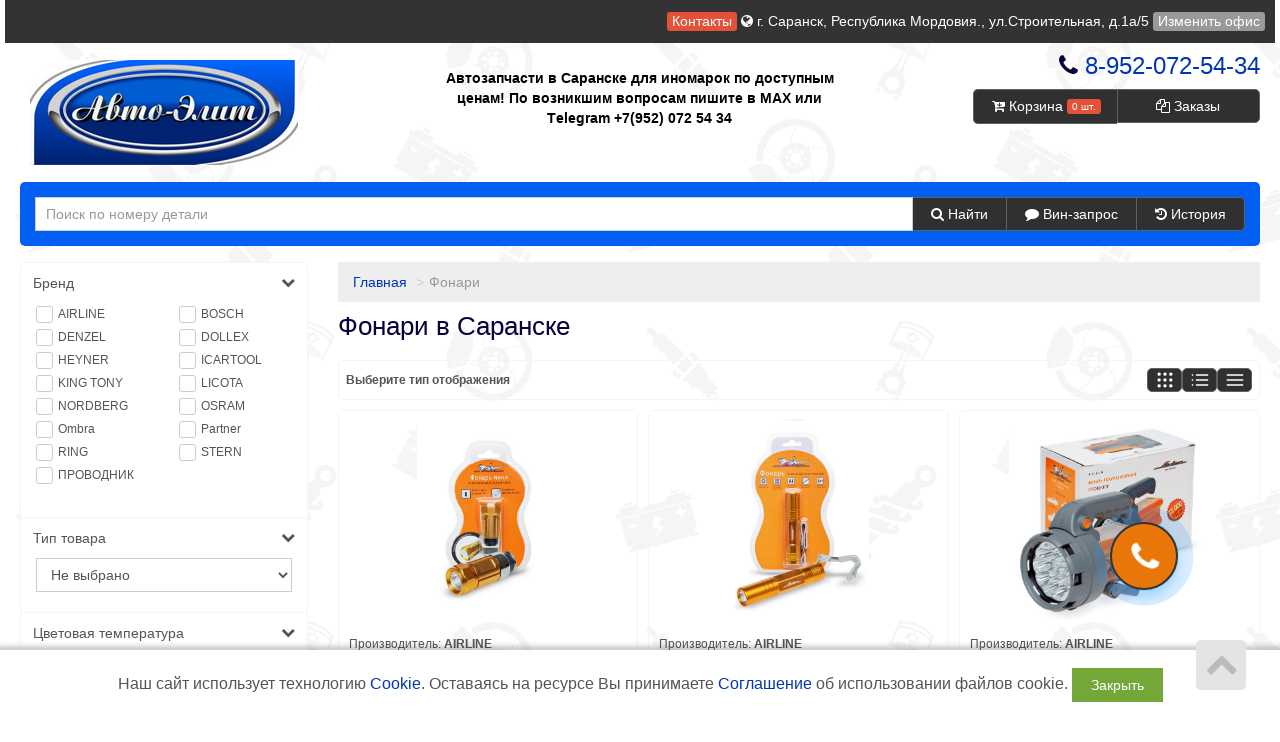

--- FILE ---
content_type: text/html; charset=UTF-8
request_url: https://xn----7sbgzoq1ae0h.xn--p1ai/fonari-v-saranske
body_size: 22219
content:
<!DOCTYPE html>
<html>
	<head>
		<title >Фонари в Саранске </title>
		<meta content="text/html; charset=utf-8">
		<meta name="description" content="Фонари в Саранске">
		<meta name="keywords" lang="ru" content="Фонари в Саранске">
		<meta property="og:title" content="Фонари в Саранске Автозапчасти в Саранске для иномарок по доступным ценам! По возникшим вопросам пишите в MAX или Тelegram +7(952) 072 54 34 "/>
		<meta property="og:description" content="Фонари в Саранске"/>
		<meta property="og:image" content="/static/image/custom/a126d788059c00952cd9182734aa75de165ecb79.png"/>
		<meta property="og:url" content= "/fonari-v-saranske" />
		<meta property="og:site_name" content="xn----7sbgzoq1ae0h.xn--p1ai" /> 
		<meta property="og:type" content="website" />
		<meta name="yandex-verification" content="9bd55a76ebbe28fe" />
<meta name="google-site-verification" content="P3qIUT5CuYBcRPnQgcKsttdtugrShYLwpj0rF4q1zZY" />		<meta name="viewport" content="width=device-width, maximum-scale=1.0, minimum-scale=1.0">
		<link rel="stylesheet" href="/static/css/bootstrap.css" media="screen">
		<link rel="stylesheet" href="/static/css/client.css" media="screen">
		<link rel="stylesheet" href="/static/css/font-awesome.min.css" media="screen">
		  
		<link rel="stylesheet" href="/custom.css" media="screen">
		<link rel="shortcut icon" href="/static/image/custom/1efb7b0095d97ec45568ac950482e4737c5c73cc.png">
		<script src="/static/js/jquery.min.js"></script>
		<script src="/static/js/functions.js"></script>
	</head>
	
    <body class="saplab">
        <div class="modal fade" id="office-modal">
            <div class="modal-dialog">
                <div class="modal-content">
                    <div class="modal-header">
                        <button id="close-office-modal" type="button" class="close" data-dismiss="modal" aria-hidden="true">×</button>
                        <h4 class="modal-title">Офисы и точки выдачи</h4>
					</div>
                    <div class="modal-body offices bs-component">
                                                <ul>
                                                            <li>
                                    <a class="selected "  point-id="1256">
										                                            <i class="fa fa-check"></i>
										                                        <b>г. Саранск, Республика Мордовия.</b>, ул.Строительная, д.1а/5										</a>
									</li>
									
																		<li>
										<a point-id="1256" real_caption="г. Саранск, Республика Мордовия., ул.Строительная, д.1а/5" data-placement="right" title="Будет выбран головной офис г. Саранск, Республика Мордовия. ул.Строительная, д.1а/5">Нет офиса в моём регионе <i class="fa fa-info-circle"></i></a>
									</li>
															</ul>
							
						</div>
					</div>
				</div>
			</div>
			
			<div class="bodytop">
				<div class="header">
					<div class="col-md-12 topline">
						<a class="label label-danger" href="/office">Контакты</a>
						<a href="/office">
							<i class="fa fa-globe"></i>
							<span id="header-office">
								г. Саранск, Республика Мордовия., ул.Строительная, д.1а/5							</span>
						</a>
													<span>
								<a data-toggle="modal" class="label label-default" href="#" data-target="#office-modal" id="change-office">Изменить офис</a>
							</span>
											</div>
					
					<div class="col-md-12">
						<div class="row" style="
						margin-bottom: 0;
						">
							<div class="col-sm-4 logocenter"><a href="/" class="logo"><img  src="/static/image/custom/a126d788059c00952cd9182734aa75de165ecb79.png?1285183319" alt="запчасти для иномарок "/></a></div>
							<div class="col-sm-4" style="
								font-weight: bold;
								padding: 25px 0px;color: black;    text-align: center;
							"><span >Автозапчасти в Саранске для иномарок по доступным ценам! По возникшим вопросам пишите в MAX или Тelegram +7(952) 072 54 34 </span></div>
							
							<div class="col-sm-4"><div class="telephone "><h2><i class="fa fa-phone"></i> <a href="tel:8-952-072-54-34">8-952-072-54-34</a></h2>
							</div>
							
                            <div class="row">
                                <div class="col-lg-9 pull-right">
                                    <div class="btn-head">
                                        <div class="btn-group btn-group-justified">
                                            <div class="btn-group">
                                                <a href="/account/cart" class="btn btn-default" style="border-right: 0px;"><i class="fa fa-cart-arrow-down" aria-hidden="true"></i> Корзина <div class="label label-danger" style="
													font-size: 10px;
													line-height: 11px;
												"><span id="cart-items">0 шт.</span></div></a>
											</div>
                                            <div class="btn-group">
                                                <a href="/account/order" class="btn btn-default"><i class="fa fa-copy "></i> Заказы</a>
											</div>
										</div>
									</div>
								</div>
							</div>
							
							</div>
						</div>
					</div>
					<div class="col-md-12">
						<div class="searchpanel floating ">
														<form id="search" action="/parts/search">
								<div class="input-group">
									<div class="input-group-btn btn-bars">
										<a href="#" class="btn btn-default  dropdown-toggle" data-toggle="dropdown" role="button" aria-expanded="false"><i class="fa fa-bars"> </i></a>
										<ul class="dropdown-menu" role="menu">
											<li><a href="/vin/form"><i class="fa fa-comment"></i> Вин-запрос</a></li>
											<li><a href="#" data-container="body" data-toggle="popover" data-html="true" data-placement="bottom" data-content="<span>История доступна после <a href='/account/account/register'>Регистрации</a></span>

"><i class="fa fa-history "></i> История поиска</a></li>
										</ul>
									</div>
									<input type="text" value="" class="searchform form-control"  name="pattern" placeholder="Поиск по номеру детали"/>
									<div class="input-group-btn">
										
										<button class="btn btn-default"><i class="fa fa-search"></i> Найти</button>
										<a href="/vin/form" class="btn btn-default btn-hide"><i class="fa fa-comment"></i> Вин-запрос</a>
										<span class="btn btn-default btn-hide" data-container="body" data-toggle="popover" data-html="true" data-placement="bottom" data-content="<span>История доступна после <a href='/account/account/register'>Регистрации</a></span>

">
										<i class="fa fa-history "></i> История</span>
										
									</div>
								</div>
							</form>
						</div>
					</div>
				</div>
			</div>
			
			
			
						<div class="col-md-12">
							</div>
			
			
			<div class="col-md-3">
				<div class="blockleft">
<!-- Модуль меню -->


<!--style>.underline { border-bottom: 1px dotted black !important;  }</style-->
    <ul class="menu col-sm-12" id="categories">
                        <li>
                
                
                                                            <a href="#11236" data-toggle="collapse">АВТО КАТАЛОГИ<i class="fa fa-chevron-down pull-right"></i></a>

                                        <ul class="submenu collapse" id="11236">                <li>
                
                
                
                    <a href="/katalog-dlya-to-v-saranske" class="underline">Каталог для ТО </a>
                            </li>
                        <li>
                
                
                
                    <a href="/katalog-zamenitelej-v-saranske" class="underline">Каталог заменителей </a>
                            </li>
                        <li>
                
                
                
                    <a href="/kuzovnoj-katalog-zapchastej-v-saranske" class="underline">Кузовной каталог запчастей</a>
                            </li>
                        <li>
                
                
                
                    <a href="/zashita-dvigatelya-i-kpp-v-saranske" class="underline">Защита двигателя и КПП</a>
                            </li>
                        <li>
                
                
                
                    <a href="/avtostekla-v-saranske" class="underline">Автостекла </a>
                            </li>
                        <li>
                
                
                
                    <a href="/zashita-porogov-v-saranske" class="underline">Защита порогов </a>
                            </li>
                        <li>
                
                
                
                    <a href="/zashity-bampera-v-saranske" class="underline">Защиты бампера </a>
                            </li>
                        <li>
                
                
                
                    <a href="/diski-v-saranske" class="underline">Диски</a>
                            </li>
                        <li>
                
                
                
                    <a href="/shiny-v-saranske" class="underline">Шины </a>
                            </li>
                                            </ul>
                            </li>
                        <li>
                
                
                                                            <a href="#30325" data-toggle="collapse">ИНСТРУМЕНТ<i class="fa fa-chevron-down pull-right"></i></a>

                                        <ul class="submenu collapse" id="30325">                <li>
                
                
                
                    <a href="/bity-v-saranske" class="underline">Биты</a>
                            </li>
                        <li>
                
                
                
                    <a href="/ballonnye-klyuchi-v-saranske" class="underline">Баллонные ключи</a>
                            </li>
                        <li>
                
                
                
                    <a href="/voronki-v-saranske" class="underline">Воронки</a>
                            </li>
                        <li>
                
                
                
                    <a href="/gaechnye-klyuchi-v-saranske" class="underline">Гаечные Ключи</a>
                            </li>
                        <li>
                
                
                
                    <a href="/golovki-torcevye-v-saranske" class="underline">Головки торцевые </a>
                            </li>
                        <li>
                
                
                
                    <a href="/golovki-torcevye-nabory-v-saranske" class="underline">Головки торцевые (наборы)</a>
                            </li>
                        <li>
                
                
                
                    <a href="/dinamometricheskie-klyuchi-v-saranske" class="underline">Динамометрические ключи</a>
                            </li>
                        <li>
                
                
                
                    <a href="/domkraty-v-saranske" class="underline">Домкраты</a>
                            </li>
                        <li>
                
                
                
                    <a href="/treshetki-i-vorotki-v-saranske" class="underline">Трещётки и воротки</a>
                            </li>
                        <li>
                
                
                
                    <a href="/shestigranniki-v-saranske" class="underline">Шестигранники</a>
                            </li>
                        <li>
                
                
                
                    <a href="/instrument-dlya-raboty-so-steklami-v-saranske" class="underline">Для работы со стеклами</a>
                            </li>
                                            </ul>
                            </li>
                        <li>
                
                
                                                            <a href="#30324" data-toggle="collapse">ЭЛЕКТРИКА<i class="fa fa-chevron-down pull-right"></i></a>

                                        <ul class="submenu collapse" id="30324">                <li>
                
                
                
                    <a href="/akkumulyatory-v-saranske" class="underline">Аккумуляторы </a>
                            </li>
                        <li>
                
                
                
                    <a href="/bloki-rozzhiga-v-saranske" class="underline">Блоки розжига</a>
                            </li>
                        <li>
                
                
                
                    <a href="/dho-ptf-v-saranske" class="underline">ДХО-ПТФ</a>
                            </li>
                        <li>
                
                
                
                    <a href="/zapchasti-dlya-elektroniki-v-saranske" class="underline">Запчасти для электроники</a>
                            </li>
                        <li>
                
                
                
                    <a href="/zaryadnye-ustrojstva-v-saranske" class="underline">Зарядные устройства</a>
                            </li>
                        <li>
                
                
                
                    <a href="/cokoli-po-lampu-v-saranske" class="underline">Цоколи по лампу</a>
                            </li>
                        <li>
                
                
                
                    <a href="/svetodiodnye-fary-v-saranske" class="underline">Светодиодные фары</a>
                            </li>
                        <li>
                
                
                
                    <a href="/katalog-avtolamp-v-saranske" class="underline">Каталог автоламп</a>
                            </li>
                        <li>
                
                
                
                    <a href="/linzy-biksinonovye-v-saranske" class="underline">Линзы биксиноновые</a>
                            </li>
                        <li>
                
                
                
                    <a href="/fonari-v-saranske" class="underline">Фонари</a>
                            </li>
                        <li>
                
                
                
                    <a href="/elektronika-v-saranske" class="underline">Электроника</a>
                            </li>
                                            </ul>
                            </li>
                        <li>
                
                
                                                            <a href="#30321" data-toggle="collapse">АВТО-ХИМИЯ<i class="fa fa-chevron-down pull-right"></i></a>

                                        <ul class="submenu collapse" id="30321">                <li>
                
                
                
                    <a href="/avtohimiya-v-saranske" class="underline">Автохимия</a>
                            </li>
                        <li>
                
                
                
                    <a href="/antifrizy-v-saranske" class="underline">Антифризы</a>
                            </li>
                        <li>
                
                
                
                    <a href="/masla-motornye-v-saranske" class="underline">Масла моторные</a>
                            </li>
                        <li>
                
                
                
                    <a href="/masla-motornye-novyj-v-saranske" class="underline">Масла моторные (новый)</a>
                            </li>
                        <li>
                
                
                
                    <a href="/masla-transmissionnye-i-gur-v-saranske" class="underline">Масла трансмиссионные и ГУР</a>
                            </li>
                        <li>
                
                
                
                    <a href="/prisadki-v-saranske" class="underline">Присадки</a>
                            </li>
                        <li>
                
                
                
                    <a href="/smazki-v-saranske" class="underline">Смазки</a>
                            </li>
                        <li>
                
                
                
                    <a href="/tormoznye-zhidkosti-v-saranske" class="underline">Тормозные жидкости </a>
                            </li>
                                            </ul>
                            </li>
                        <li>
                
                
                                                            <a href="#30323" data-toggle="collapse">АКСЕССУАРЫ<i class="fa fa-chevron-down pull-right"></i></a>

                                        <ul class="submenu collapse" id="30323">                <li>
                
                
                
                    <a href="/avtomobil-nye-chehly-v-saranske" class="underline">Автомобильные чехлы</a>
                            </li>
                        <li>
                
                
                
                    <a href="/aromatizatory-v-saranske" class="underline">Ароматизаторы</a>
                            </li>
                        <li>
                
                
                
                    <a href="/aptechki-avtomobil-nye-v-saranske" class="underline">Аптечки автомобильные</a>
                            </li>
                        <li>
                
                
                
                    <a href="/shetki-stekloochistitelya-v-saranske" class="underline">Щетки стеклоочистителя</a>
                            </li>
                        <li>
                
                
                
                    <a href="/nabory-avtomobilista-v-saranske" class="underline">Наборы автомобилиста</a>
                            </li>
                        <li>
                
                
                
                    <a href="/kovriki-v-salon-model-nye-v-saranske" class="underline">Коврики в салон модельные</a>
                            </li>
                        <li>
                
                
                
                    <a href="/kovriki-v-salon-universal-nye-v-saranske" class="underline">Коврики в салон универсальные</a>
                            </li>
                        <li>
                
                
                
                    <a href="/kovriki-v-bagazhnik-model-nye-v-saranske" class="underline">Коврики в багажник модельные</a>
                            </li>
                        <li>
                
                
                
                    <a href="/kovriki-v-bagazhnik-universal-nye-v-saranske" class="underline">Коврики в багажник универсальные</a>
                            </li>
                        <li>
                
                
                
                    <a href="/ognetushiteli-dlya-avtomobilya-v-saranske" class="underline">Огнетушители для автомобиля</a>
                            </li>
                        <li>
                
                
                
                    <a href="/opletki-na-rul-v-saranske" class="underline">Оплетки на руль</a>
                            </li>
                        <li>
                
                
                
                    <a href="/organajzer-v-bagazhnik-v-saranske" class="underline">Органайзер в багажник</a>
                            </li>
                        <li>
                
                
                
                    <a href="/salfetki-shetki-gubki" class="underline">Салфетки, щетки, губки</a>
                            </li>
                        <li>
                
                
                
                    <a href="/detskie-kresla" class="underline">Детские кресла</a>
                            </li>
                        <li>
                
                
                
                    <a href="/zimnie-shetki-i-skrebki" class="underline">Зимние щетки и скребки</a>
                            </li>
                        <li>
                
                
                
                    <a href="/znaki-avarijnoj-ostanovki" class="underline">Знаки аварийной остановки</a>
                            </li>
                        <li>
                
                
                
                    <a href="/vodosgony" class="underline">Водосгоны</a>
                            </li>
                                            </ul>
                            </li>
                        <li>
                
                
                
                    <a href="/usloviya-vozvrata" class="underline">Условия возврата</a>
                            </li>
                        <li>
                
                
                
                    <a href="/pravila-raboty-na-sajte" class="underline">Правила работы на сайте</a>
                            </li>
                        <li>
                
                
                
                    <a href="/generic_page_1" class="underline">Информация</a>
                            </li>
                        <li>
                
                
                
                    <a href="/oplata-zakaza" class="underline">Оплата заказа</a>
                            </li>
                        <li>
                
                
                
                    <a href="/about" class="underline">О компании</a>
                            </li>
                            </ul>
<script>
    $(document).ready(function () {
        $('.menu a > i').on('click', function (e) {
            e.preventDefault();
        });
        /*if (window.location.pathname.indexOf('/category/view') + 1) {
         $('ul#' + window.location.pathname.replace('/category/view/', '').replace('/', '')).collapse('show');
         $('.menu li.active').parentsUntil('ul.menu').filter('ul').each(function () {
         $(this).collapse('show');
         });
         */
        var menulink = $('#categories a.underline[href="' + window.location.pathname + '"]');
        menulink.parent('li').addClass('active');
        menulink.parentsUntil('#categories').each(function () {
            if ($(this).hasClass('submenu')) {
                $(this).collapse('show');
            }
        });
        //$('.menu li.active').parentsUntil('ul.menu').filter('li').each(function() { $(this).addClass('active');  });
        //console.log('pew');

    });
    /*function tggl(item) {
     //console.log($('i[data-toggle="collapse"][data-target="#'+item.id+'"]').parents('i'));
     //$('i[data-toggle="collapse"][data-target="#'+item.id+'"]').toggleClass('fa-chevron-down').toggleClass('fa-chevron-left');
     }
     $('ul.collapse').on('hidden.bs.collapse', function () {
     tggl(this);
     });
     $('ul.collapse').on('show.bs.collapse', function () {
     tggl(this);
     });*/
</script>
<!-- Модуль авторизации -->
    <form class="form-1 bs-component" name="login" method="post" action="/account/account/login">
        <h4>Вход для клиентов</h4>
        <p class="field">
            <input id="phone" type="text" name="phone" class="phone" value="" placeholder="+7 (___) ___-____">
            <i class="fa fa-phone icon-large"></i>
        </p>
        <p class="field">
            <input  type="password" name="password" placeholder="Пароль">
            <i class="fa fa-lock icon-large"></i>
        </p>
        <a class="forgotlink" href="/account/account/forgot">Напомнить пароль</a>
        <p class="register">
            <span class="loading left hidden">&nbsp;</span>
            <button type="submit" class="btn btn-default btn-sm pull-left">Войти</button>
            <a class="pull-left" href="/account/account/register">Регистрация</a>

        </p>
    </form>
    <!-- Моудль корзины -->


<div class="banner">
        <div style="line-height:1.4;"><strong>*</strong>&nbsp;<strong> Информация&nbsp;по подбору аналогичных деталей является справочной, требует уточнений и не является безусловной причиной для возврата.</strong></div>

<div style="line-height:1.4;"><strong>*&nbsp; Сроки доставки указаны в рабочих днях. Если цена мене 1000р то срок может быть увеличен для достжения лимита отгрузки. Из-за перебоев ИНТЕРНЕТА нарушается работа логистики - доставки. В связи с этим задержка срока поставки не является основанием для:</strong></div>

<div style="line-height:1.4;"><strong>отказа,&nbsp;возврата, притензии.</strong></div>

<div style="line-height:1.4;"><strong>*&nbsp; Все масла, технические жидкости, стекла, сложные электромеханические изделия, автолампы, шины, возврату не подлежат даже на возвратные склады, за исключением брака.</strong></div>

<div style="line-height:1.4;"><strong>*&nbsp; На складах, где в описании прописана возможность возврата, но стоит знак &quot;возврат не возможен&quot;, это означает, что именно данный товар склад на возврат не принимает.</strong></div>

<div style="line-height:1.4;">*&nbsp;</div>
    </div>

</div>			</div>
			
			<div class="col-md-9 center-block">
				
									<ul class="breadcrumb">
																					<li><a href="/">Главная</a></li>
																												<li class="active">Фонари</li>
																			</ul>
								
				
				
				<script src="/static/js/nprogress.js"></script>

<link rel="stylesheet" href="/static/css/nprogress.css"/>


    <script src="/static/panel/js/lib/js.cookie.min.js"></script>
    <style type="text/css">
        .cookies_oferta {
            position: fixed;
            z-index: 11;
            text-align: center;
            bottom: 0px;
            left: 0px;
            font-size: 16px;
            width: 100%;
            margin: 0 auto;
            padding: 18px;
            background: #ffffff;
            box-shadow: 1px 1px 5px 5px #2c2c2c40;
        }
    </style>
    <div class="cookies_oferta">
        Наш сайт использует технологию <a href="https://ru.wikipedia.org/wiki/Cookie">Cookie</a>.
        Оставаясь на ресурсе Вы принимаете <a href="/page/cookie">Соглашение</a> об использовании файлов cookie.
        <button class="btn btn-success" onclick="
                                Cookies.set('cookie_agree', true, {expires: 365});
                                $(this).parent().fadeToggle(500);
                ">Закрыть</button>
    </div>

<style>
        .callback-bt .text-call {
            height: 68px;
            width: 68px;
            border-radius: 50%;
            position: relative;
            overflow: hidden;
        }
        .tg-bt {
    right: 30px;
}
    </style>
       
    

            <div type="button" class="callback-bt" data-toggle="modal" data-target="#call_back">
            <div class="text-call">
                <i class="fa fa-phone"></i>
                <span>Заказать<br>звонок</span>
            </div>
        </div>
        <div class="modal fade" id="call_back">
        <div class="modal-dialog">
            <div class="modal-content">
                <div class="modal-header">
                    <button id="close-callback-modal" type="button" class="close" data-dismiss="modal" aria-hidden="true">×</button>
                    <h4 class="modal-title">Заказать обратный звонок</h4>
                </div>
                <div class="modal-body bs-component">
                    <form class=" bs-component" name="callback" method="post">
                        <div class="col-lg-12">

                            <legend class="section">Ваше имя:</legend>
                            <div class="form-group">

                                <input type="text" data-placement="top" data-original-title="текст" class="form-control" name="name" placeholder="" required>
                            </div>
                        </div>
                        <div class="col-lg-12">
                            <legend class="section">Ваш телефон:</legend>
                            <div class="form-group">
                                <input type="text" data-placement="top" data-original-title="текст" class=" phone form-control" required name="phone" placeholder="">
                            </div>
                        </div>
                        <div class="col-lg-12">
                            <legend class="section">Комментарий:</legend>
                            <div class="form-group">
                                <textarea type="text" data-placement="top" rows="10" data-original-title="текст" class="form-control" name="comment"></textarea>
                            </div>
                        </div>
                        <div class="col-lg-12">
                            <p></p>Отправляя запрос вы соглашаетесь <a data-toggle="modal" href="#" data-target="#agreement_personal">с условиями об обработке персональных данных</a>
                            <p></p>
                        </div>
                        <div class="col-lg-12">
                                                            <button onclick="ym(35398475, 'reachGoal', 'calback'); return true;" type="submit" class="btn btn-success pull-right form-group"><i class="fa fa-paper-plane-o status"></i>
                                    Отправить заявку </button>
                                                    </div>

                    </form>
                </div>
            </div>
        </div>
    </div>


    <script>
        $('form[name=callback]').attr('action', '/misc/callback');
    </script>

    <link rel="stylesheet" href="/static/css/adaptive_tables.css" media="screen">
						

    <div class="center " id="content">
        <div class="content">
            <h1>Фонари в Саранске</h1>
            <p><style>
    .pos_s:hover {
        box-shadow: 1px 7px 10px -7px #acacac;
    }

    ul {
        margin: 0;
        padding: 0;
    }

    .card_orders {
        background: #fff;
        border: 1px solid #f2f2f2;
        border-radius: 5px;
        padding: 15px;
        font-size: 14px;
        font-weight: 600;
        overflow: hidden;
        margin-top: 12px !important;
        box-shadow: 0 0 15px rgb(81 92 98 / 10%);
        -webkit-box-shadow: 0 0 15px rgb(81 92 98 / 10%);
        transition: all 0.3s cubic-bezier(.25, .8, .25, 1);
    }




    .pos_s {
        padding: 7px;
        display: flex;
        gap: 10px;
        border: 1px solid whitesmoke;
        margin-top: 10px;
        border-radius: 5px;
        font-size: 12px;
        align-items: center;
        flex-wrap: wrap;
    }

    .pos_s div {
        flex: 1;
        display: flex;
        flex-direction: column;

    }
</style>
<script src="/static/panel/js/lib/js.cookie.min.js"></script>
<div class="row">
    <div class="col-lg-12">
        <div class="row">
                            <div class="col-lg-12">
                    <div class="card_body">

                        <div class="pos_s pointer">

                            <div style="min-width: 20%;display: flex;flex-direction: row;align-items: center;gap: 5px;flex-wrap: wrap;"><b>Выберите тип отображения</b></span>
                            </div>
                            <div title="Карточки" style="
    max-width: 35px;
"><span onclick="catalog_view('card')" class="btn btn-default btn-xs" style="line-height: 0px;">
                                    <svg xmlns="http://www.w3.org/2000/svg" width="20" height="20" viewBox="0 0 24 24" fill="none" stroke="currentColor" stroke-width="2" stroke-linecap="round" stroke-linejoin="round" class="lucide lucide-grip">
                                        <circle cx="12" cy="5" r="1" />
                                        <circle cx="19" cy="5" r="1" />
                                        <circle cx="5" cy="5" r="1" />
                                        <circle cx="12" cy="12" r="1" />
                                        <circle cx="19" cy="12" r="1" />
                                        <circle cx="5" cy="12" r="1" />
                                        <circle cx="12" cy="19" r="1" />
                                        <circle cx="19" cy="19" r="1" />
                                        <circle cx="5" cy="19" r="1" />
                                    </svg>
                                </span>
                            </div>
                            <div title="Список с параметрами" style="
    max-width: 35px;
"><span onclick="catalog_view('list_criteria')" class="btn btn-default btn-xs" style="line-height: 0px;">
                                    <svg xmlns="http://www.w3.org/2000/svg" width="20" height="20" viewBox="0 0 24 24" fill="none" stroke="currentColor" stroke-width="2" stroke-linecap="round" stroke-linejoin="round" class="lucide lucide-list">
                                        <line x1="8" x2="21" y1="6" y2="6" />
                                        <line x1="8" x2="21" y1="12" y2="12" />
                                        <line x1="8" x2="21" y1="18" y2="18" />
                                        <line x1="3" x2="3.01" y1="6" y2="6" />
                                        <line x1="3" x2="3.01" y1="12" y2="12" />
                                        <line x1="3" x2="3.01" y1="18" y2="18" />
                                    </svg>
                                </span>
                            </div>
                            <div title="Простой список" style="
    max-width: 35px;
"><span onclick="catalog_view('list')" class="btn btn-default btn-xs" style="line-height: 0px;">
                                    <svg xmlns="http://www.w3.org/2000/svg" width="20" height="20" viewBox="0 0 24 24" fill="none" stroke="currentColor" stroke-width="2" stroke-linecap="round" stroke-linejoin="round" class="lucide lucide-align-justify">
                                        <line x1="3" x2="21" y1="6" y2="6" />
                                        <line x1="3" x2="21" y1="12" y2="12" />
                                        <line x1="3" x2="21" y1="18" y2="18" />
                                    </svg>
                                </span>
                            </div>


                        </div>
                    </div>
                </div>

                <style>
                    .card_view .image img {
                        height: 200px;
                        max-width: -webkit-fill-available;
                    }

                    .image>.criteriatext {
                        display: none;
                    }

                    .image:hover>.criteriatext {
                        display: block;
                        text-align: -webkit-auto;

    text-align: -webkit-auto;
    background: whitesmoke;
    padding: 5px;
    border-radius: 7px;
    line-height: 2;
                    }

                    .image:hover>a {
                        display: none;
                    }

                    .card_catalog_view {
                        gap: 10px;
                        margin-top: 10px;
                        display: grid;
                        grid-template-columns: repeat(auto-fit, minmax(300px, 1fr));
                    }

                    @media (min-width: calc(300px * 3)) {
                        .card_catalog_view {
                            grid-template-columns: 1fr 1fr 1fr;
                        }
                    }

                    .card_view:hover {
                        box-shadow: 1px 7px 10px -7px #acacac;
                    }

                    .card_view {
                        flex: 1;
                        border-radius: 5px;
                        display: flex;
                        text-align: left;
                        padding: 5px;
                        align-items: center;
                        border: 1px solid whitesmoke;
                        flex-wrap: nowrap;
                        align-content: center;
                        flex-direction: column;
                        padding: 10px;
                        min-width: 300px;
                        max-width: 100%;
                    }

                    .card_view div {
                        width: 100%;
                    }

                    .card_view .image {
                        text-align: center;
                        margin-bottom: 15px;
                        height: 200px;
                    }

                    .card_view .name {
                        font-size: 14px;
                        font-weight: 600;
                        margin-top: 5px;
                        min-height: 70px;
                    }

                    .card_view .brand,
                    .card_view .article {
                        font-size: 12px;

                    }

                    .card_view .criteriatext span {
                        display: flex;
                        font-size: 12px;
                        flex-direction: row;
                        align-content: space-between;
                        justify-content: space-between;
                        border-bottom: 1px dotted #cfcccc;
                    }

                    .criteriatext {

                        height: 200px;
                        overflow: auto;
                        scrollbar-color: #2f2f31 #ffffff;
                        scrollbar-width: thin;

                    }

                    .card_view .criteriatext span>b {
                        width: 54%;
                        text-align: right;
                        white-space: nowrap;
                        overflow: hidden;
                        max-width: 245px;
                        text-overflow: ellipsis;
                    }

                    .card_view div .del_stock {
                        display: flex;
                        justify-content: space-between;
                    }

                    .card_view div .price {
                        font-size: 26px;
                        text-align: right;
                        font-weight: bold;
                    }

                    .card_view .button {
                        display: flex;
                        flex-direction: column;
                        justify-content: flex-end;
                        height: -webkit-fill-available;
                        max-height: 100px;
                        margin-top: 0px;
                        text-align: center;
                    }
                </style>
                                <div class="col-lg-12">
                    <div class="card_catalog_view">
                        

                            <div class="card_view">
                                                                <div class="image"> <a href="/parts/info/AIRLINE/AFL102">
                                        <img src="/static/image/loading.gif" data-src="/static/image/part/8eca91e1896bfc3c261fd9ff1e3d6d33.png" alt="Купить AIRLINE AFL102 Фонарь аккум.мини "AIRLINE" с заряд от прикуривателя LEDx1" />

                                    </a></div>
                                <div class="list-wrapper">
                                    <div class="ba-wrapper">
                                        <div class="brand">Производитель: <b>AIRLINE</b></div>
                                        <div class="article">Артикул: <b>AFL102</b></div>
                                    </div>
                                    <div class="name"><a href="/parts/info/AIRLINE/AFL102">Фонарь аккум.мини "AIRLINE" с заряд от прикуривателя LEDx1</a></div>
                                    <div id="criteriatext" class="criteriatext">
                                                                                        <span> <div class="criteria">Тип товара:</div> <b> Светодиодные</b></span>

                                                                                    </div>
                                </div>
                                <div class="button to_cart_compact">
                                                                            <div class="btn-group to_cart_compact">
                                            <small>Данный товар может присутствовать на онлайн складах.</small>
                                            <a href="/parts/search/AFL102/AIRLINE" class="btn btn-success btn-block"><i class="fa fa-search"> </i> Посмотреть цены</a>
                                        </div>
                                                                    </div>
                            </div>


                        

                            <div class="card_view">
                                                                <div class="image"> <a href="/parts/info/AIRLINE/AFL107">
                                        <img src="/static/image/loading.gif" data-src="/static/image/part/bcd25e32bd32bc5530312dbfbca28d83.png" alt="Купить AIRLINE AFL107 Фонарь тактический "AIRLINE" алюминиевый LEDx1" />

                                    </a></div>
                                <div class="list-wrapper">
                                    <div class="ba-wrapper">
                                        <div class="brand">Производитель: <b>AIRLINE</b></div>
                                        <div class="article">Артикул: <b>AFL107</b></div>
                                    </div>
                                    <div class="name"><a href="/parts/info/AIRLINE/AFL107">Фонарь тактический "AIRLINE" алюминиевый LEDx1</a></div>
                                    <div id="criteriatext" class="criteriatext">
                                                                                        <span> <div class="criteria">Тип товара:</div> <b> Светодиодные</b></span>

                                                                                    </div>
                                </div>
                                <div class="button to_cart_compact">
                                                                            <div class="btn-group to_cart_compact">
                                            <small>Данный товар может присутствовать на онлайн складах.</small>
                                            <a href="/parts/search/AFL107/AIRLINE" class="btn btn-success btn-block"><i class="fa fa-search"> </i> Посмотреть цены</a>
                                        </div>
                                                                    </div>
                            </div>


                        

                            <div class="card_view">
                                                                <div class="image"> <a href="/parts/info/AIRLINE/AFL16S04">
                                        <img src="/static/image/loading.gif" data-src="/static/image/part/ea3576b12f19909ee2edb046c1dbe108.png" alt="Купить AIRLINE AFL16S04 Фонарь аккум.переноска прожектор "AIRLINE" LEDx16" />

                                    </a></div>
                                <div class="list-wrapper">
                                    <div class="ba-wrapper">
                                        <div class="brand">Производитель: <b>AIRLINE</b></div>
                                        <div class="article">Артикул: <b>AFL16S04</b></div>
                                    </div>
                                    <div class="name"><a href="/parts/info/AIRLINE/AFL16S04">Фонарь аккум.переноска прожектор "AIRLINE" LEDx16</a></div>
                                    <div id="criteriatext" class="criteriatext">
                                                                                        <span> <div class="criteria">Тип товара:</div> <b> Светодиодные</b></span>

                                                                                    </div>
                                </div>
                                <div class="button to_cart_compact">
                                                                            <div class="btn-group to_cart_compact">
                                            <small>Данный товар может присутствовать на онлайн складах.</small>
                                            <a href="/parts/search/AFL16S04/AIRLINE" class="btn btn-success btn-block"><i class="fa fa-search"> </i> Посмотреть цены</a>
                                        </div>
                                                                    </div>
                            </div>


                        

                            <div class="card_view">
                                                                <div class="image"> <a href="/parts/info/AIRLINE/AFL19H08">
                                        <img src="/static/image/loading.gif" data-src="/static/image/part/78173df8a15df66d7cb7f71fec6943f2.png" alt="Купить AIRLINE AFL19H08 Фонарь налобный "AIRLINE" на батарейках LEDx19" />

                                    </a></div>
                                <div class="list-wrapper">
                                    <div class="ba-wrapper">
                                        <div class="brand">Производитель: <b>AIRLINE</b></div>
                                        <div class="article">Артикул: <b>AFL19H08</b></div>
                                    </div>
                                    <div class="name"><a href="/parts/info/AIRLINE/AFL19H08">Фонарь налобный "AIRLINE" на батарейках LEDx19</a></div>
                                    <div id="criteriatext" class="criteriatext">
                                                                                        <span> <div class="criteria">Тип товара:</div> <b> Налобные</b></span>

                                                                                    </div>
                                </div>
                                <div class="button to_cart_compact">
                                                                            <div class="btn-group to_cart_compact">
                                            <small>Данный товар может присутствовать на онлайн складах.</small>
                                            <a href="/parts/search/AFL19H08/AIRLINE" class="btn btn-success btn-block"><i class="fa fa-search"> </i> Посмотреть цены</a>
                                        </div>
                                                                    </div>
                            </div>


                        

                            <div class="card_view">
                                                                <div class="image"> <a href="/parts/info/AIRLINE/AFL24W09">
                                        <img src="/static/image/loading.gif" data-src="/static/image/part/7e7efaebd6c4b44fac30611c1c48c1df.png" alt="Купить AIRLINE AFL24W09 Фонарь рабочий свет "AIRLINE" с крюком и магнитом LEDx24" />

                                    </a></div>
                                <div class="list-wrapper">
                                    <div class="ba-wrapper">
                                        <div class="brand">Производитель: <b>AIRLINE</b></div>
                                        <div class="article">Артикул: <b>AFL24W09</b></div>
                                    </div>
                                    <div class="name"><a href="/parts/info/AIRLINE/AFL24W09">Фонарь рабочий свет "AIRLINE" с крюком и магнитом LEDx24</a></div>
                                    <div id="criteriatext" class="criteriatext">
                                                                                        <span> <div class="criteria">Тип товара:</div> <b> Светодиодные</b></span>

                                                                                    </div>
                                </div>
                                <div class="button to_cart_compact">
                                                                            <div class="btn-group to_cart_compact">
                                            <small>Данный товар может присутствовать на онлайн складах.</small>
                                            <a href="/parts/search/AFL24W09/AIRLINE" class="btn btn-success btn-block"><i class="fa fa-search"> </i> Посмотреть цены</a>
                                        </div>
                                                                    </div>
                            </div>


                        

                            <div class="card_view">
                                                                <div class="image"> <a href="/parts/info/AIRLINE/AFL301">
                                        <img src="/static/image/loading.gif" data-src="/static/image/part/65bd14bb881aa39a7ca0d496d099151f.png" alt="Купить AIRLINE AFL301 Фонарь на батарейках "AIRLINE" прорезиненный LEDx3" />

                                    </a></div>
                                <div class="list-wrapper">
                                    <div class="ba-wrapper">
                                        <div class="brand">Производитель: <b>AIRLINE</b></div>
                                        <div class="article">Артикул: <b>AFL301</b></div>
                                    </div>
                                    <div class="name"><a href="/parts/info/AIRLINE/AFL301">Фонарь на батарейках "AIRLINE" прорезиненный LEDx3</a></div>
                                    <div id="criteriatext" class="criteriatext">
                                                                                        <span> <div class="criteria">Тип товара:</div> <b> Светодиодные</b></span>

                                                                                    </div>
                                </div>
                                <div class="button to_cart_compact">
                                                                            <div class="btn-group to_cart_compact">
                                            <small>Данный товар может присутствовать на онлайн складах.</small>
                                            <a href="/parts/search/AFL301/AIRLINE" class="btn btn-success btn-block"><i class="fa fa-search"> </i> Посмотреть цены</a>
                                        </div>
                                                                    </div>
                            </div>


                        

                            <div class="card_view">
                                                                <div class="image"> <a href="/parts/info/AIRLINE/AFLCL11">
                                        <img src="/static/image/loading.gif" data-src="/static/image/part/23e0fbf83af42bab39d5215b4b1922f4.png" alt="Купить AIRLINE AFLCL11 Фонарь Кемпинг "AIRLINE" на батарейках с пультом" />

                                    </a></div>
                                <div class="list-wrapper">
                                    <div class="ba-wrapper">
                                        <div class="brand">Производитель: <b>AIRLINE</b></div>
                                        <div class="article">Артикул: <b>AFLCL11</b></div>
                                    </div>
                                    <div class="name"><a href="/parts/info/AIRLINE/AFLCL11">Фонарь Кемпинг "AIRLINE" на батарейках с пультом</a></div>
                                    <div id="criteriatext" class="criteriatext">
                                                                                        <span> <div class="criteria">Тип товара:</div> <b> Кемпинговые</b></span>

                                                                                    </div>
                                </div>
                                <div class="button to_cart_compact">
                                                                            <div class="btn-group to_cart_compact">
                                            <small>Данный товар может присутствовать на онлайн складах.</small>
                                            <a href="/parts/search/AFLCL11/AIRLINE" class="btn btn-success btn-block"><i class="fa fa-search"> </i> Посмотреть цены</a>
                                        </div>
                                                                    </div>
                            </div>


                        

                            <div class="card_view">
                                                                <div class="image"> <a href="/parts/info/AIRLINE/AFLEH12">
                                        <img src="/static/image/loading.gif" data-src="/static/image/part/ff35a3d7c3cb66259f7bd703359fd5f5.png" alt="Купить AIRLINE AFLEH12 Фонарь спасатель "AIRLINE" 7 в 1" />

                                    </a></div>
                                <div class="list-wrapper">
                                    <div class="ba-wrapper">
                                        <div class="brand">Производитель: <b>AIRLINE</b></div>
                                        <div class="article">Артикул: <b>AFLEH12</b></div>
                                    </div>
                                    <div class="name"><a href="/parts/info/AIRLINE/AFLEH12">Фонарь спасатель "AIRLINE" 7 в 1</a></div>
                                    <div id="criteriatext" class="criteriatext">
                                                                                        <span> <div class="criteria">Тип товара:</div> <b> Светодиодные</b></span>

                                                                                    </div>
                                </div>
                                <div class="button to_cart_compact">
                                                                            <div class="btn-group to_cart_compact">
                                            <small>Данный товар может присутствовать на онлайн складах.</small>
                                            <a href="/parts/search/AFLEH12/AIRLINE" class="btn btn-success btn-block"><i class="fa fa-search"> </i> Посмотреть цены</a>
                                        </div>
                                                                    </div>
                            </div>


                        

                            <div class="card_view">
                                                                <div class="image"> <a href="/parts/info/AIRLINE/AFLWL16">
                                        <img src="/static/image/loading.gif" data-src="/static/image/by_brand/AIRLINE/AFLWL16.jpg" alt="Купить AIRLINE AFLWL16 Фонарь переноска 220В, провод 10 м AIRLINE" />

                                    </a></div>
                                <div class="list-wrapper">
                                    <div class="ba-wrapper">
                                        <div class="brand">Производитель: <b>AIRLINE</b></div>
                                        <div class="article">Артикул: <b>AFLWL16</b></div>
                                    </div>
                                    <div class="name"><a href="/parts/info/AIRLINE/AFLWL16">Фонарь переноска 220В, провод 10 м AIRLINE</a></div>
                                    <div id="criteriatext" class="criteriatext">
                                                                                        <span> <div class="criteria">Тип товара:</div> <b> Фонари переносные</b></span>

                                                                                    </div>
                                </div>
                                <div class="button to_cart_compact">
                                                                            <div class="btn-group to_cart_compact">
                                            <small>Данный товар может присутствовать на онлайн складах.</small>
                                            <a href="/parts/search/AFLWL16/AIRLINE" class="btn btn-success btn-block"><i class="fa fa-search"> </i> Посмотреть цены</a>
                                        </div>
                                                                    </div>
                            </div>


                        

                            <div class="card_view">
                                                                <div class="image"> <a href="/parts/info/AIRLINE/ATFL01">
                                        <img src="/static/image/loading.gif" data-src="/static/image/by_brand/AIRLINE/ATFL01.jpg" alt="Купить AIRLINE ATFL01 Фонарь телескопический с магнитным захватом" />

                                    </a></div>
                                <div class="list-wrapper">
                                    <div class="ba-wrapper">
                                        <div class="brand">Производитель: <b>AIRLINE</b></div>
                                        <div class="article">Артикул: <b>ATFL01</b></div>
                                    </div>
                                    <div class="name"><a href="/parts/info/AIRLINE/ATFL01">Фонарь телескопический с магнитным захватом</a></div>
                                    <div id="criteriatext" class="criteriatext">
                                                                                        <span> <div class="criteria">Тип товара:</div> <b> Светодиодные</b></span>

                                                                                    </div>
                                </div>
                                <div class="button to_cart_compact">
                                                                            <div class="btn-group to_cart_compact">
                                            <small>Данный товар может присутствовать на онлайн складах.</small>
                                            <a href="/parts/search/ATFL01/AIRLINE" class="btn btn-success btn-block"><i class="fa fa-search"> </i> Посмотреть цены</a>
                                        </div>
                                                                    </div>
                            </div>


                        

                            <div class="card_view">
                                                                <div class="image"> <a href="/parts/info/BOSCH/0601443400">
                                        <img src="/static/image/loading.gif" data-src="/static/image/by_brand/BOSCH/0601443400.jpg" alt="Купить BOSCH 0601443400 Аккумуляторный фонарь GLI VariLED" />

                                    </a></div>
                                <div class="list-wrapper">
                                    <div class="ba-wrapper">
                                        <div class="brand">Производитель: <b>BOSCH</b></div>
                                        <div class="article">Артикул: <b>0601443400</b></div>
                                    </div>
                                    <div class="name"><a href="/parts/info/BOSCH/0601443400">Аккумуляторный фонарь GLI VariLED</a></div>
                                    <div id="criteriatext" class="criteriatext">
                                                                            </div>
                                </div>
                                <div class="button to_cart_compact">
                                                                            <div class="btn-group to_cart_compact">
                                            <small>Данный товар может присутствовать на онлайн складах.</small>
                                            <a href="/parts/search/0601443400/BOSCH" class="btn btn-success btn-block"><i class="fa fa-search"> </i> Посмотреть цены</a>
                                        </div>
                                                                    </div>
                            </div>


                        

                            <div class="card_view">
                                                                <div class="image"> <a href="/parts/info/DENZEL/92610">
                                        <img src="/static/image/loading.gif" data-src="/static/image/by_brand/DENZEL/92610.jpg" alt="Купить DENZEL 92610 Фонарь светодиодный, черный корпус с мягким покрытием, 9 Led, 3хААА Denzel" />

                                    </a></div>
                                <div class="list-wrapper">
                                    <div class="ba-wrapper">
                                        <div class="brand">Производитель: <b>DENZEL</b></div>
                                        <div class="article">Артикул: <b>92610</b></div>
                                    </div>
                                    <div class="name"><a href="/parts/info/DENZEL/92610">Фонарь светодиодный, черный корпус с мягким покрытием, 9 Led, 3хААА Denzel</a></div>
                                    <div id="criteriatext" class="criteriatext">
                                                                                        <span> <div class="criteria">Тип товара:</div> <b> Светодиодные</b></span>

                                                                                    </div>
                                </div>
                                <div class="button to_cart_compact">
                                                                            <div class="btn-group to_cart_compact">
                                            <small>Данный товар может присутствовать на онлайн складах.</small>
                                            <a href="/parts/search/92610/DENZEL" class="btn btn-success btn-block"><i class="fa fa-search"> </i> Посмотреть цены</a>
                                        </div>
                                                                    </div>
                            </div>


                        

                            <div class="card_view">
                                                                <div class="image"> <a href="/parts/info/DENZEL/92612">
                                        <img src="/static/image/loading.gif" data-src="/static/image/by_brand/DENZEL/92612.jpg" alt="Купить DENZEL 92612 Фонарь светодиодный, серый корпус с мягким покрытием, 9 Led, 3хААА Denzel" />

                                    </a></div>
                                <div class="list-wrapper">
                                    <div class="ba-wrapper">
                                        <div class="brand">Производитель: <b>DENZEL</b></div>
                                        <div class="article">Артикул: <b>92612</b></div>
                                    </div>
                                    <div class="name"><a href="/parts/info/DENZEL/92612">Фонарь светодиодный, серый корпус с мягким покрытием, 9 Led, 3хААА Denzel</a></div>
                                    <div id="criteriatext" class="criteriatext">
                                                                                        <span> <div class="criteria">Тип товара:</div> <b> Светодиодные</b></span>

                                                                                    </div>
                                </div>
                                <div class="button to_cart_compact">
                                                                            <div class="btn-group to_cart_compact">
                                            <small>Данный товар может присутствовать на онлайн складах.</small>
                                            <a href="/parts/search/92612/DENZEL" class="btn btn-success btn-block"><i class="fa fa-search"> </i> Посмотреть цены</a>
                                        </div>
                                                                    </div>
                            </div>


                        

                            <div class="card_view">
                                                                <div class="image"> <a href="/parts/info/DENZEL/92613">
                                        <img src="/static/image/loading.gif" data-src="/static/image/by_brand/DENZEL/92613.jpg" alt="Купить DENZEL 92613 Фонарь светодиодный, желтый корпус с мягким покрытием, 9 Led, 3хААА Denzel" />

                                    </a></div>
                                <div class="list-wrapper">
                                    <div class="ba-wrapper">
                                        <div class="brand">Производитель: <b>DENZEL</b></div>
                                        <div class="article">Артикул: <b>92613</b></div>
                                    </div>
                                    <div class="name"><a href="/parts/info/DENZEL/92613">Фонарь светодиодный, желтый корпус с мягким покрытием, 9 Led, 3хААА Denzel</a></div>
                                    <div id="criteriatext" class="criteriatext">
                                                                                        <span> <div class="criteria">Тип товара:</div> <b> Светодиодные</b></span>

                                                                                    </div>
                                </div>
                                <div class="button to_cart_compact">
                                                                            <div class="btn-group to_cart_compact">
                                            <small>Данный товар может присутствовать на онлайн складах.</small>
                                            <a href="/parts/search/92613/DENZEL" class="btn btn-success btn-block"><i class="fa fa-search"> </i> Посмотреть цены</a>
                                        </div>
                                                                    </div>
                            </div>


                        

                            <div class="card_view">
                                                                <div class="image"> <a href="/parts/info/DOLLEX/FIS02">
                                        <img src="/static/image/loading.gif" data-src="/static/image/by_brand/DOLLEX/FIS02.jpg" alt="Купить DOLLEX FIS02 Фонарь светодиодный 1хCOB (2W), 3xAAA, магнит, крючок" />

                                    </a></div>
                                <div class="list-wrapper">
                                    <div class="ba-wrapper">
                                        <div class="brand">Производитель: <b>DOLLEX</b></div>
                                        <div class="article">Артикул: <b>FIS02</b></div>
                                    </div>
                                    <div class="name"><a href="/parts/info/DOLLEX/FIS02">Фонарь светодиодный 1хCOB (2W), 3xAAA, магнит, крючок</a></div>
                                    <div id="criteriatext" class="criteriatext">
                                                                            </div>
                                </div>
                                <div class="button to_cart_compact">
                                                                            <div class="btn-group to_cart_compact">
                                            <small>Данный товар может присутствовать на онлайн складах.</small>
                                            <a href="/parts/search/FIS02/DOLLEX" class="btn btn-success btn-block"><i class="fa fa-search"> </i> Посмотреть цены</a>
                                        </div>
                                                                    </div>
                            </div>


                        

                            <div class="card_view">
                                                                <div class="image"> <a href="/parts/info/DOLLEX/FIS06">
                                        <img src="/static/image/loading.gif" data-src="/static/image/by_brand/DOLLEX/FIS06.jpg" alt="Купить DOLLEX FIS06 Фонарь-прожектор светодиодный на аккум. Li-ion 7.4V 1800mA, 1хCOB (8W)" />

                                    </a></div>
                                <div class="list-wrapper">
                                    <div class="ba-wrapper">
                                        <div class="brand">Производитель: <b>DOLLEX</b></div>
                                        <div class="article">Артикул: <b>FIS06</b></div>
                                    </div>
                                    <div class="name"><a href="/parts/info/DOLLEX/FIS06">Фонарь-прожектор светодиодный на аккум. Li-ion 7.4V 1800mA, 1хCOB (8W)</a></div>
                                    <div id="criteriatext" class="criteriatext">
                                                                            </div>
                                </div>
                                <div class="button to_cart_compact">
                                                                            <div class="btn-group to_cart_compact">
                                            <small>Данный товар может присутствовать на онлайн складах.</small>
                                            <a href="/parts/search/FIS06/DOLLEX" class="btn btn-success btn-block"><i class="fa fa-search"> </i> Посмотреть цены</a>
                                        </div>
                                                                    </div>
                            </div>


                        

                            <div class="card_view">
                                                                <div class="image"> <a href="/parts/info/DOLLEX/FIS12">
                                        <img src="/static/image/loading.gif" data-src="/static/image/by_brand/DOLLEX/FIS12.jpg" alt="Купить DOLLEX FIS12 Фонарь светодиодный на аккум. Li-ion 3.7V 2200mA, COB (3W) + 1хLED, магнит, крючок" />

                                    </a></div>
                                <div class="list-wrapper">
                                    <div class="ba-wrapper">
                                        <div class="brand">Производитель: <b>DOLLEX</b></div>
                                        <div class="article">Артикул: <b>FIS12</b></div>
                                    </div>
                                    <div class="name"><a href="/parts/info/DOLLEX/FIS12">Фонарь светодиодный на аккум. Li-ion 3.7V 2200mA, COB (3W) + 1хLED, магнит, крючок</a></div>
                                    <div id="criteriatext" class="criteriatext">
                                                                            </div>
                                </div>
                                <div class="button to_cart_compact">
                                                                            <div class="btn-group to_cart_compact">
                                            <small>Данный товар может присутствовать на онлайн складах.</small>
                                            <a href="/parts/search/FIS12/DOLLEX" class="btn btn-success btn-block"><i class="fa fa-search"> </i> Посмотреть цены</a>
                                        </div>
                                                                    </div>
                            </div>


                        

                            <div class="card_view">
                                                                <div class="image"> <a href="/parts/info/DOLLEX/FTS03">
                                        <img src="/static/image/loading.gif" data-src="/static/image/by_brand/DOLLEX/FTS03.jpg" alt="Купить DOLLEX FTS03 Фонарь ручной на 4хLR44, 3xLED, телескопический 170 - 550 мм, 2 магнита" />

                                    </a></div>
                                <div class="list-wrapper">
                                    <div class="ba-wrapper">
                                        <div class="brand">Производитель: <b>DOLLEX</b></div>
                                        <div class="article">Артикул: <b>FTS03</b></div>
                                    </div>
                                    <div class="name"><a href="/parts/info/DOLLEX/FTS03">Фонарь ручной на 4хLR44, 3xLED, телескопический 170 - 550 мм, 2 магнита</a></div>
                                    <div id="criteriatext" class="criteriatext">
                                                                            </div>
                                </div>
                                <div class="button to_cart_compact">
                                                                            <div class="btn-group to_cart_compact">
                                            <small>Данный товар может присутствовать на онлайн складах.</small>
                                            <a href="/parts/search/FTS03/DOLLEX" class="btn btn-success btn-block"><i class="fa fa-search"> </i> Посмотреть цены</a>
                                        </div>
                                                                    </div>
                            </div>


                        

                            <div class="card_view">
                                                                <div class="image"> <a href="/parts/info/HEYNER/580100">
                                        <img src="/static/image/loading.gif" data-src="/static/image/by_brand/HEYNER/580100.jpg" alt="Купить HEYNER 580100 Лампа инспекционная 230В, 8 Вт." />

                                    </a></div>
                                <div class="list-wrapper">
                                    <div class="ba-wrapper">
                                        <div class="brand">Производитель: <b>HEYNER</b></div>
                                        <div class="article">Артикул: <b>580100</b></div>
                                    </div>
                                    <div class="name"><a href="/parts/info/HEYNER/580100">Лампа инспекционная 230В, 8 Вт.</a></div>
                                    <div id="criteriatext" class="criteriatext">
                                                                                        <span> <div class="criteria">Тип товара:</div> <b> Фонари переносные</b></span>

                                                                                    </div>
                                </div>
                                <div class="button to_cart_compact">
                                                                            <div class="btn-group to_cart_compact">
                                            <small>Данный товар может присутствовать на онлайн складах.</small>
                                            <a href="/parts/search/580100/HEYNER" class="btn btn-success btn-block"><i class="fa fa-search"> </i> Посмотреть цены</a>
                                        </div>
                                                                    </div>
                            </div>


                        

                            <div class="card_view">
                                                                <div class="image"> <a href="/parts/info/HEYNER/584000">
                                        <img src="/static/image/loading.gif" data-src="/static/image/by_brand/HEYNER/584000.jpg" alt="Купить HEYNER 584000 Фонарик мини 12В светодиодная лампа, аккумуляторный (заряжается от прикуривателя)" />

                                    </a></div>
                                <div class="list-wrapper">
                                    <div class="ba-wrapper">
                                        <div class="brand">Производитель: <b>HEYNER</b></div>
                                        <div class="article">Артикул: <b>584000</b></div>
                                    </div>
                                    <div class="name"><a href="/parts/info/HEYNER/584000">Фонарик мини 12В светодиодная лампа, аккумуляторный (заряжается от прикуривателя)</a></div>
                                    <div id="criteriatext" class="criteriatext">
                                                                            </div>
                                </div>
                                <div class="button to_cart_compact">
                                                                            <div class="btn-group to_cart_compact">
                                            <small>Данный товар может присутствовать на онлайн складах.</small>
                                            <a href="/parts/search/584000/HEYNER" class="btn btn-success btn-block"><i class="fa fa-search"> </i> Посмотреть цены</a>
                                        </div>
                                                                    </div>
                            </div>


                                            </div>
                </div>
                <script>
                    var not_found = false;
                </script>
                    </div>
        <div class="box-footer pull-right">
            <ul class="pagination"><li class="active"><a>1</a></li><li><a href="/fonari-v-saranske?page=2">2</a></li><li><a href="/fonari-v-saranske?page=3">3</a></li><li><a href="/fonari-v-saranske?page=4">4</a></li><li><a href="/fonari-v-saranske?page=5">5</a></li><li><a href="/fonari-v-saranske?page=6">6</a></li><li><a href="/fonari-v-saranske?page=2"> Следующая</a></li><li><a href="/fonari-v-saranske?page=7">В конец</a></li></ul>        </div>
    </div>
</div>


<style type="text/css">
    option:disabled {
        display: none;
    }
</style>


    <ul id="filters" class="filter-menu hidden col-sm-12">
        <form>

                                    <li>
            <a href="#brand" data-toggle="collapse" class="collapsed"> Бренд<i class="fa fa-chevron-down pull-right"></i></a>


            <ul class="submenu collapse in" id="brand">
                <li>
                    <div class="row padd">
                        <div class="col-xs-12">
                            <div class="row scroll">
                                                                    <div class="col-xs-6">
                                        <div class="checkbox">
                                            <input type="checkbox"  value="AIRLINE" id="AIRLINE" name="brand[]">
                                            <label for="AIRLINE">AIRLINE</label>
                                        </div>
                                    </div>
                                                                    <div class="col-xs-6">
                                        <div class="checkbox">
                                            <input type="checkbox"  value="BOSCH" id="BOSCH" name="brand[]">
                                            <label for="BOSCH">BOSCH</label>
                                        </div>
                                    </div>
                                                                    <div class="col-xs-6">
                                        <div class="checkbox">
                                            <input type="checkbox"  value="DENZEL" id="DENZEL" name="brand[]">
                                            <label for="DENZEL">DENZEL</label>
                                        </div>
                                    </div>
                                                                    <div class="col-xs-6">
                                        <div class="checkbox">
                                            <input type="checkbox"  value="DOLLEX" id="DOLLEX" name="brand[]">
                                            <label for="DOLLEX">DOLLEX</label>
                                        </div>
                                    </div>
                                                                    <div class="col-xs-6">
                                        <div class="checkbox">
                                            <input type="checkbox"  value="HEYNER" id="HEYNER" name="brand[]">
                                            <label for="HEYNER">HEYNER</label>
                                        </div>
                                    </div>
                                                                    <div class="col-xs-6">
                                        <div class="checkbox">
                                            <input type="checkbox"  value="ICARTOOL" id="ICARTOOL" name="brand[]">
                                            <label for="ICARTOOL">ICARTOOL</label>
                                        </div>
                                    </div>
                                                                    <div class="col-xs-6">
                                        <div class="checkbox">
                                            <input type="checkbox"  value="KING TONY" id="KING TONY" name="brand[]">
                                            <label for="KING TONY">KING TONY</label>
                                        </div>
                                    </div>
                                                                    <div class="col-xs-6">
                                        <div class="checkbox">
                                            <input type="checkbox"  value="LICOTA" id="LICOTA" name="brand[]">
                                            <label for="LICOTA">LICOTA</label>
                                        </div>
                                    </div>
                                                                    <div class="col-xs-6">
                                        <div class="checkbox">
                                            <input type="checkbox"  value="NORDBERG" id="NORDBERG" name="brand[]">
                                            <label for="NORDBERG">NORDBERG</label>
                                        </div>
                                    </div>
                                                                    <div class="col-xs-6">
                                        <div class="checkbox">
                                            <input type="checkbox"  value="OSRAM" id="OSRAM" name="brand[]">
                                            <label for="OSRAM">OSRAM</label>
                                        </div>
                                    </div>
                                                                    <div class="col-xs-6">
                                        <div class="checkbox">
                                            <input type="checkbox"  value="Ombra" id="Ombra" name="brand[]">
                                            <label for="Ombra">Ombra</label>
                                        </div>
                                    </div>
                                                                    <div class="col-xs-6">
                                        <div class="checkbox">
                                            <input type="checkbox"  value="Partner" id="Partner" name="brand[]">
                                            <label for="Partner">Partner</label>
                                        </div>
                                    </div>
                                                                    <div class="col-xs-6">
                                        <div class="checkbox">
                                            <input type="checkbox"  value="RING" id="RING" name="brand[]">
                                            <label for="RING">RING</label>
                                        </div>
                                    </div>
                                                                    <div class="col-xs-6">
                                        <div class="checkbox">
                                            <input type="checkbox"  value="STERN" id="STERN" name="brand[]">
                                            <label for="STERN">STERN</label>
                                        </div>
                                    </div>
                                                                    <div class="col-xs-6">
                                        <div class="checkbox">
                                            <input type="checkbox"  value="ПРОВОДНИК" id="ПРОВОДНИК" name="brand[]">
                                            <label for="ПРОВОДНИК">ПРОВОДНИК</label>
                                        </div>
                                    </div>
                                                            </div>
                        </div>
                    </div>

                </li>
            </ul>
        </li>
        <style type="text/css">
            .scroll {
                overflow: auto;
                max-height: 200px;


            }

            .scroll::-webkit-scrollbar-button {
                background-image: url('');
                background-repeat: no-repeat;
                width: 4px;
                height: 0px
            }

            .scroll::-webkit-scrollbar-track {
                background-color: #ecedee
            }

            .scroll::-webkit-scrollbar-thumb {
                -webkit-border-radius: 0px;
                border-radius: 0px;
                background-color: #555555;
            }

            .scroll::-webkit-scrollbar-thumb:hover {
                background-color: #CCCCCC;
            }

            .scroll::-webkit-resizer {
                background-image: url('');
                background-repeat: no-repeat;
                width: 4px;
                height: 0px
            }

            .scroll::-webkit-scrollbar {
                width: 4px;
            }
        </style>


    



                        <li>
            <a href="#tiptovara" data-toggle="collapse" class="collapsed ">Тип товара<i class="fa fa-chevron-down pull-right"></i></a>


            <ul class="submenu collapse in" id="tiptovara">
                <li>
                    <div class="row padd">
                        <div class="col-xs-12">
                            <select name="tiptovara" class="form-control">
                                <option value="">Не выбрано</option>
                                                                    <option  value="Держатели">Держатели</option>
                                                                    <option  value="Для ремонтных работ">Для ремонтных работ</option>
                                                                    <option  value="Для ремонтных работ Светодиодные">Для ремонтных работ Светодиодные</option>
                                                                    <option  value="Карманные">Карманные</option>
                                                                    <option  value="Кемпинговые">Кемпинговые</option>
                                                                    <option  value="Налобные">Налобные</option>
                                                                    <option  value="Светодиодные">Светодиодные</option>
                                                                    <option  value="Фонари">Фонари</option>
                                                                    <option  value="Фонари Светодиодные">Фонари Светодиодные</option>
                                                                    <option  value="Фонари переносные">Фонари переносные</option>
                                                                    <option  value="Фонари переносные Светодиодные">Фонари переносные Светодиодные</option>
                                                            </select>
                        </div>
                    </div>

                </li>
            </ul>
        </li>




    



                        <li>
            <a href="#tsvetovayatemperatura" data-toggle="collapse" class="collapsed ">Цветовая температура<i class="fa fa-chevron-down pull-right"></i></a>


            <ul class="submenu collapse in" id="tsvetovayatemperatura">
                <li>
                    <div class="row padd">
                        <div class="col-xs-12">
                            <select name="tsvetovayatemperatura" class="form-control">
                                <option value="">Не выбрано</option>
                                                                    <option  value="5000К">5000К</option>
                                                            </select>
                        </div>
                    </div>

                </li>
            </ul>
        </li>




    



                                            <li>
                                <a href="#price_mode" data-toggle="collapse" class="collapsed">Отображать<i class="fa fa-chevron-down pull-right"></i></a>
                                <ul class="submenu collapse in" id="price_mode">
                                    <li>
                                        <div class="row padd">
                                            <div class="col-xs-12">
                                                <div class="radio">
                                                    <input type="radio" name="price_mode" id="all" checked value="all">
                                                    <label for="all">Все предложения</label>
                                                </div>

                                                                                                    <div class="radio">
                                                        <input  type="radio" name="price_mode" id="price_only" value="price_only">
                                                        <label for="price_only">Показать с ценой</label>
                                                    </div>
                                                                                            </div>
                                        </div>

                                    </li>
                                </ul>

                            </li>
                        





<link rel="stylesheet" href="/static/panel/css/lib/jquery-ui.css">
                    <script>
                        $(document).ready(function() {
                            $('.criteriatext').each(function() {
                                $(this).appendTo($(this).parent().parent().find('.image'));
                            });
                        });
                    </script>
                <script>
    var is_filtered = false;
    var ajaxed = 0;
    if (!ajaxed) {
        var currloaded = false;

        function restore_filters() {
            var values = get_as_obj();
            $.each(values, function() {

                name = this.name.replace(/\[.*\]/, '[]');
                //console.log(name);
                var elem = $('[name="' + name + '"]');
                if (!elem.length) {
                    elem = $('[name="' + this.name + '"]');
                }
                elem.parentsUntil('ul').parent().addClass('in');
                if (elem) {
                    is_filtered = true;
                }
                switch (elem.prop('type')) {
                    case 'radio':
                        $('input[name="' + name + '"][value="' + this.value + '"]').prop('checked', true).trigger('change', true);
                        //$()
                        break;

                    case 'checkbox':
                        if (name.indexOf('[]') + 1) {
                            $('input[name="' + name + '"][value="' + this.value + '"]').prop('checked', true).trigger('change', true);
                        } else {
                            elem.prop('checked', true).trigger('change', true);
                        }
                        break;


                    default:

                        elem.val(this.value);
                        elem.trigger('change', true);
                        // console.log(elem);
                        break;
                }
                //console.log(values);
            });
        }
        $(function() {
            $("div.input-range").each(function() {
                //   console.log('qqq');
                // read initial values from markup and remove that
                var inmin = $('input[name="' + $(this).prop('id') + '[min]"]');
                var inmax = $('input[name="' + $(this).prop('id') + '[max]"]');
                var min = parseInt(inmin.val());
                var max = parseInt(inmax.val());

                //var value =
                $(this).empty().slider({
                    values: [min, max],
                    range: true,
                    min: min,
                    max: max,
                    animate: true,
                    orientation: "horizontal",
                    slide: function() {
                        inmin.val($(this).slider("values", 0));
                        inmax.val($(this).slider("values", 1));
                    }
                });
                $('input.range-min').mouseup(function() {
                    $('div.input-range#' + $(this).attr('for')).slider("values", 0, $(this).val());
                });
                $('input.range-max').mouseup(function() {
                    $('div.input-range#' + $(this).attr('for')).slider("values", 1, $(this).val());
                });
                $('input.range-min').keyup(function() {
                    $('div.input-range#' + $(this).attr('for')).slider("values", 0, $(this).val());
                });
                $('input.range-max').keyup(function() {
                    $('div.input-range#' + $(this).attr('for')).slider("values", 1, $(this).val());
                });
                $('input.range-min').change(function() {
                    $('div.input-range#' + $(this).attr('for')).slider("values", 0, $(this).val());
                });
                $('input.range-max').change(function() {
                    $('div.input-range#' + $(this).attr('for')).slider("values", 1, $(this).val());
                });
            });
            $('#filters').prependTo($('div.blockleft'));
            $('#filters').show(100);
            $(document).ready(function() {
                $('.filter-menu a').on('click', function(e) {
                    e.preventDefault();
                });

            });
            /*$.fn.serializeObject = function () {
             var o = {};
             var a = this.serializeArray();
             $.each(a, function () {
             if (o[this.name]) {
             if (!o[this.name].push) {
             o[this.name] = [o[this.name]];
             }
             o[this.name].push(this.value || '');
             } else {
             o[this.name] = this.value || '';
             }
             });
             return o;
             };*/
            $('body').on('change', '#filters input,select', function(e, restoring) {
                console.log(e);
                if (!restoring) {
                    var initial_filter = $(this).prop('name');
                    if (!$('[name=initial_filter]').val()) {
                        // $('[name=initial_filter]').val(initial_filter);
                    }
                    $('#filters form').submit();
                }
                //
                //var data = $('#filters > form').serializeArray();
                //
                //console.log(data);
                //console.log(decodeURIComponent($('#filters > form').serialize()));
                /*$.ajax({
                 url:window.location.href,
                 method:"post",
                 success:function(response) {
                 console.log('Got: ',response);
                 }
                 });*/
            });
            $('body').on('submit', '#filters form', function(e) {
                $('#do_filter').tooltip("destroy");
                e.preventDefault();
                var data = $('#filters > form').serializeArray();
                var segments = [];

                $.each(data, function() {
                    if (this.value !== '' && this.name !== '') {
                        //console.log(this);
                        var elem = $('input[name="' + this.name + '"]');
                        if (elem.hasClass('range')) {
                            //console.log(elem);
                            var _name = this.name.split('[')[0];
                            var _min = $('input[name="' + _name + '[min]"]');
                            var _max = $('input[name="' + _name + '[max]"]');
                            if (_min.val() == _min.prop('min') && _max.val() == _max.prop('max')) {
                                return;
                            }
                        }
                        segments.push(this.name + '=' + encodeURIComponent(this.value));

                    }
                });
                var where = '';
                if (segments.length) {
                    where = window.location.pathname + '?' + segments.join('&');
                } else if (is_filtered) {
                    where = window.location.pathname;
                } else {
                    $('#do_filter').tooltip({
                        title: "Необходимо выбрать по крайней мере один фильтр",
                        trigger: "manual",
                        placement: "top",
                        delay: 100
                    }).tooltip("show");
                    return false;
                }
                if (currloaded != where) {
                    history.pushState(null, null, where);
                    $('#content').load(where + ' #content', function(full) {
                        //
                        currloaded = where;
                        $('img[data-src]').unveil(200);
                        $('#filters').remove();
                        $('#filters').remove();
                        // ajaxed = true;
                        $(full).find('#filters').addClass('loading').prependTo('div.blockleft');
                        $('#filters').show(100);
                        //alert('callback');
                        restore_filters();

                        //;
                        console.log('loaded', where);
                    });
                }
                return false;
            });

            restore_filters();
            if (is_filtered && not_found) {
                $('#drop').show(100);
            }
            if ($('.center-block').hasClass('col-md-12') || $('.center-block').hasClass('col-xs-12')) {
                $('.center-block').addClass('col-md-9').removeClass('col-md-12').removeClass('col-xs-12');
            }
        });
    }

            $('#all').prop('checked', true);
    
    function catalog_view(data) {
        Cookies.set('catalog_view', data);
        window.location.reload();
    }
</script>

<li style="padding: 5px; overflow: auto;">
    <input name="initial_filter" type="hidden" value="">
    <button type="button" class="btn btn-default pull-right col-sm-5" onclick="location.href = location.pathname"><i class="fa fa-repeat" aria-hidden="true"></i> Сбросить</button>

</li>

</form>
</ul>

<script type="text/javascript" src="/static/panel/js/lib/jquery-ui.js"></script>
<script type="text/javascript" src="/static/js/jquery.unveil.js"></script>
<script>
    $(document).ready(function() {
        $('img[data-src]').unveil(200);
    });
</script>

<style type="text/css">
    /* Checkbox awesome */
    .checkbox {
        padding-left: 20px;
        margin-top: 0px;
        margin-bottom: 0px;
    }

    .checkbox label {
        display: inline-block;
        position: relative;
        padding-left: 2px;
        font-size: 9pt;
    }

    .checkbox label::before {
        content: "";
        display: inline-block;
        position: absolute;
        width: 17px;
        height: 17px;
        left: 0;
        margin-left: -20px;
        border: 1px solid #cccccc;
        border-radius: 3px;
        background-color: #fff;
        -webkit-transition: border 0.15s ease-in-out, color 0.15s ease-in-out;
        -o-transition: border 0.15s ease-in-out, color 0.15s ease-in-out;
        transition: border 0.15s ease-in-out, color 0.15s ease-in-out;
    }

    .checkbox label::after {
        display: inline-block;
        position: absolute;
        width: 16px;
        height: 16px;
        left: 0;
        top: 0;
        margin-left: -20px;
        padding-left: 3px;
        padding-top: 1px;
        font-size: 11px;
        color: #555555;
    }

    .checkbox input[type="checkbox"] {
        opacity: 0;
        z-index: 1;
    }

    .checkbox input[type="checkbox"]:checked+label::after {
        font-family: 'FontAwesome';
        content: "\f00c";
    }

    .checkbox input[type="checkbox"]:disabled+label {
        opacity: 0.65;
    }

    .checkbox input[type="checkbox"]:disabled+label::before {
        background-color: #eeeeee;
        cursor: not-allowed;
    }

    .checkbox.checkbox-circle label::before {
        border-radius: 50%;
    }

    .checkbox.checkbox-inline {
        margin-top: 0;
    }

    .checkbox.checkbox-single label {
        height: 17px;
    }

    .checkbox-primary input[type="checkbox"]:checked+label::before {
        background-color: #428bca;
        border-color: #428bca;
    }

    .checkbox-primary input[type="checkbox"]:checked+label::after {
        color: #fff;
    }

    .checkbox-danger input[type="checkbox"]:checked+label::before {
        background-color: #d9534f;
        border-color: #d9534f;
    }

    .checkbox-danger input[type="checkbox"]:checked+label::after {
        color: #fff;
    }

    .checkbox-info input[type="checkbox"]:checked+label::before {
        background-color: #5bc0de;
        border-color: #5bc0de;
    }

    .checkbox-info input[type="checkbox"]:checked+label::after {
        color: #fff;
    }

    .checkbox-warning input[type="checkbox"]:checked+label::before {
        background-color: #f0ad4e;
        border-color: #f0ad4e;
    }

    .checkbox-warning input[type="checkbox"]:checked+label::after {
        color: #fff;
    }

    .checkbox-success input[type="checkbox"]:checked+label::before {
        background-color: #5cb85c;
        border-color: #5cb85c;
    }

    .checkbox-success input[type="checkbox"]:checked+label::after {
        color: #fff;
    }

    .radio {
        padding-left: 20px;
    }

    .radio label {
        display: inline-block;
        position: relative;
        padding-left: 5px;
    }

    .radio label::before {
        content: "";
        display: inline-block;
        position: absolute;
        width: 17px;
        height: 17px;
        left: 0;
        margin-left: -20px;
        border: 1px solid #cccccc;
        border-radius: 50%;
        background-color: #fff;
        -webkit-transition: border 0.15s ease-in-out;
        -o-transition: border 0.15s ease-in-out;
        transition: border 0.15s ease-in-out;
    }

    .radio label::after {
        display: inline-block;
        position: absolute;
        content: " ";
        width: 11px;
        height: 11px;
        left: 3px;
        top: 3px;
        margin-left: -20px;
        border-radius: 50%;
        background-color: #555555;
        -webkit-transform: scale(0, 0);
        -ms-transform: scale(0, 0);
        -o-transform: scale(0, 0);
        transform: scale(0, 0);
        -webkit-transition: -webkit-transform 0.1s cubic-bezier(0.8, -0.33, 0.2, 1.33);
        -moz-transition: -moz-transform 0.1s cubic-bezier(0.8, -0.33, 0.2, 1.33);
        -o-transition: -o-transform 0.1s cubic-bezier(0.8, -0.33, 0.2, 1.33);
        transition: transform 0.1s cubic-bezier(0.8, -0.33, 0.2, 1.33);
    }

    .radio input[type="radio"] {
        opacity: 0;
        z-index: 1;
    }

    .radio input[type="radio"]:checked+label::after {
        -webkit-transform: scale(1, 1);
        -ms-transform: scale(1, 1);
        -o-transform: scale(1, 1);
        transform: scale(1, 1);
    }

    .radio input[type="radio"]:disabled+label {
        opacity: 0.65;
    }

    .radio input[type="radio"]:disabled+label::before {
        cursor: not-allowed;
    }

    .radio.radio-inline {
        margin-top: 0;
    }

    .radio.radio-single label {
        height: 17px;
    }

    .radio-primary input[type="radio"]+label::after {
        background-color: #428bca;
    }

    .radio-primary input[type="radio"]:checked+label::before {
        border-color: #428bca;
    }

    .radio-primary input[type="radio"]:checked+label::after {
        background-color: #428bca;
    }

    .radio-danger input[type="radio"]+label::after {
        background-color: #d9534f;
    }

    .radio-danger input[type="radio"]:checked+label::before {
        border-color: #d9534f;
    }

    .radio-danger input[type="radio"]:checked+label::after {
        background-color: #d9534f;
    }

    .radio-info input[type="radio"]+label::after {
        background-color: #5bc0de;
    }

    .radio-info input[type="radio"]:checked+label::before {
        border-color: #5bc0de;
    }

    .radio-info input[type="radio"]:checked+label::after {
        background-color: #5bc0de;
    }

    .radio-warning input[type="radio"]+label::after {
        background-color: #f0ad4e;
    }

    .radio-warning input[type="radio"]:checked+label::before {
        border-color: #f0ad4e;
    }

    .radio-warning input[type="radio"]:checked+label::after {
        background-color: #f0ad4e;
    }

    .radio-success input[type="radio"]+label::after {
        background-color: #5cb85c;
    }

    .radio-success input[type="radio"]:checked+label::before {
        border-color: #5cb85c;
    }

    .radio-success input[type="radio"]:checked+label::after {
        background-color: #5cb85c;
    }
</style>

</p>

        </div>
   
	
	</div>

<noindex>
<div class="modal fade" id="agreement_personal">
    <div class="modal-dialog">
        <div class="modal-content">
            <div class="modal-header">
                <button id="close-office-modal" type="button" class="close" data-dismiss="modal" aria-hidden="true">×</button>
                <h4 class="modal-title">Соглашение об обработке персональных данных</h4>
            </div>
            <div class="modal-body  bs-component">

                <p><strong>Соглашение об обработке персональных данных</strong></p>

<p>Настоящим, Клиент дает свое согласие <a href="https://авто-элит.рф/">http://авто-элит.рф</a> (далее &ndash; Оператор пенсональных данных) и&nbsp;указанным в&nbsp;настоящем согласии третьим лицам, на&nbsp;обработку его персональных данных на&nbsp;интернет-сайте Оператора и&nbsp;подтверждает, что&nbsp;дает такое согласие, действуя своей волей и&nbsp;в&nbsp;своем интересе.</p>

<p>&nbsp;</p>

<p>Под персональными данными понимается любая информация, относящаяся к&nbsp;Клиенту как&nbsp;к&nbsp;субъекту персональных данных, в&nbsp;том числе фамилия, имя, отчество, год, месяц, дата и&nbsp;место рождения, адрес места жительства, почтовый адрес, домашний, рабочий, мобильный телефоны, адрес электронной почты, а&nbsp;также любая иная информация.</p>

<p>&nbsp;</p>

<p>Под обработкой персональных данных понимаются действия (операции) с&nbsp;персональными данными в&nbsp;рамках выполнения Федерального закона от&nbsp;27 июля 2006&nbsp;г. № ФЗ &ndash; 152 &laquo;О защите персональных данных&raquo; в&nbsp;случаях предусмотренных законодательством Российской Федерации. Конфиденциальность персональных данных соблюдается в&nbsp;рамках исполнения Оператором законодательства РФ.</p>

<p>&nbsp;</p>

<p>Настоящее согласие Клиента предоставляется на&nbsp;осуществление любых действий в&nbsp;отношении персональных данных Клиента, которые необходимы или&nbsp;желаемы для&nbsp;достижения целей деятельности Оператора, включая, без&nbsp;ограничения: сбор, систематизацию, накопление, хранение, уточнение (обновление, изменение), использование, распространение (в том числе передача), обезличивание, блокирование, уничтожение, трансграничную передачу персональных данных, а&nbsp;также осуществление любых иных действий с&nbsp;персональными данными Клиента с&nbsp;учетом действующего законодательства.</p>

<p>&nbsp;</p>

<p>Обработка персональных данных осуществляется Оператором с&nbsp;применением следующих основных способов (но, не&nbsp;ограничиваясь ими): получение, хранение, комбинирование, передача, а&nbsp;также обработка с&nbsp;помощью различных средств связи (почтовая рассылка, электронная почта, телефон, факсимильная связь, сеть Интернет) или&nbsp;любая другая обработка персональных данных Клиента в&nbsp;соответствии с&nbsp;указанными выше целями и&nbsp;законодательством Российской Федерации. Настоящим Клиент выражает согласие и&nbsp;разрешает Оператору и&nbsp;третьим лицам объединять персональные данные в&nbsp;информационную систему персональных данных и&nbsp;обрабатывать персональные данные с&nbsp;помощью средств автоматизации&nbsp;либо без&nbsp;использования средств автоматизации, а&nbsp;также с&nbsp;помощью иных программных средств, а&nbsp;также обрабатывать его персональные данные для&nbsp;продвижения Оператором товаров, работ, услуг на&nbsp;рынке, для&nbsp;информирования о&nbsp;проводимых акциях и&nbsp;предоставляемых скидках.</p>

<p>&nbsp;</p>

<p>Настоящим Клиент признает и&nbsp;подтверждает, что&nbsp;в&nbsp;случае необходимости предоставления персональных данных для&nbsp;достижения целей Оператора третьим лицам, а&nbsp;равно как&nbsp;при привлечении третьих лиц к&nbsp;оказанию услуг, Оператор вправе в&nbsp;необходимом объеме раскрывать для&nbsp;совершения вышеуказанных действий информацию о&nbsp;Клиенте лично (включая персональные данные Клиента) таким третьим лицам, их&nbsp;работникам и&nbsp;иным уполномоченным ими лицам, а&nbsp;также предоставлять таким лицам соответствующие документы, содержащие такую информацию.</p>

            </div>
        </div>
    </div>
</div>
</noindex>


	

</div>


<div class="col-md-3 ">
	
    <div class="blockright" >

</div>
	
</div>




<script>
    var right = $('.blockright').children().length;
    var left = $('.blockleft').children().length;
    if (right && left) {
        c = $('.center-block');
        c.addClass('col-md-6');
        c.removeClass('col-md-12');
		} else if (right || left) {
        if (!left) {
            $('.blockleft').parent().hide();
		}
        c = $('.center-block');
        c.addClass('col-md-9');
        c.removeClass('col-md-12');
	}
	
</script>






</div>
<div class="col-md-12"> 
 </div>


<div class="col-md-12 footer">
   
   
	<div class="col-md-8"><b>Адрес офиса:</b> <i class="fa fa-location-arrow" aria-hidden="true"></i> г. Саранск, Республика Мордовия.  ул.Строительная, д.1а/5 </b> <i class="fa fa-phone" aria-hidden="true"></i> 8-952-072-54-34 <i class="fa fa-envelope-o" aria-hidden="true"></i> auto-elit@autorambler.ru </div>
	<div class="col-md-4 ">Мы в соцсетях - <a href="https://t.me/+IWkhyiKTVaVkODZi" target="_blank" title="" class="social-ft" data-original-title="Группа Вконтакте"><i class="fa fa-vk on fa-square-o" data-original-title="" title=""></i></a> </div>
	<div class="col-md-12"><b>Время работы офиса:</b> выдачи заказов пн-пт c 9:00 до 18:00; Сб с 9:00-15:00;  </div>
			<div class="col-md-12"> <b>Организация: </b>ИП Зубков Александр Александрович  <b>ИНН:</b> 132609311551 <b>КПП:</b>  <b>ОГРН: </b> <b>Юр.адрес: </b>Республика Мордовия, г.Саранск, Строительная 1а/5 <b>Банковские реквизиты: </b>   МОРДОВСКОЕ ОТДЕЛЕНИЕ N8589 ПАО СБЕРБАНК 40802810239000007279 30101810100000000615 <b>Руководитель: </b>   Зубков Александр Александрович</div>
		<div class="col-md-12 "><div class="line"></div> </div>
	<div class="col-md-12"> <ul class="menu-footer">
		<li><a href="/account/balance"><i class="fa fa-money" aria-hidden="true"></i> Баланс</a></li>
		<li><a href="/account"><i class="fa fa-user" aria-hidden="true"></i> Личный кабинет</a></li>
		<li><a href="/account/order"><i class="fa fa-cubes" aria-hidden="true"></i> Заказы </a></li>
		<li><a href="/vin"><i class="fa fa-comments" aria-hidden="true"></i> VIN-запросы</a></li>
		<li><a href="/account/docs"><i class="fa fa-copy" aria-hidden="true"></i> Документы</a></li>
		<li><a href="/account/garage"><i class="fa fa-home" aria-hidden="true"></i> Гараж</a></li>
		<li><a href="/account/notes"><i class="fa fa-book" aria-hidden="true"></i> Блокнот</a></li>
	</ul></div>
	<div class="col-md-12 "><div class="line"></div> </div>
	<div class="col-md-3"> <h5> © 2026 Автозапчасти для иномарок в г. Саранске  по доступным ценам! Авто-Элит.РФ </h5> </div>
	<div class="col-md-6 text-center"><p>Принимаем к оплате</p><img src="/static/image/pay.png" alt=""/> </div>
	<div class="col-md-3 text-right"><!-- Yandex.Metrika informer --> <a href="https://metrika.yandex.ru/stat/?id=35398475&amp;from=informer" target="_blank" rel="nofollow">     <img src="https://informer.yandex.ru/informer/35398475/2_1_ECFFFFFF_CCFFFFFF_0_pageviews"          style="width:80px; height:31px; border:0;"          alt="Яндекс.Метрика"          title="Яндекс.Метрика: данные за сегодня (просмотры)"         /> </a> <!-- /Yandex.Metrika informer -->  <!-- Yandex.Metrika counter --> <script type="text/javascript">     (function(m,e,t,r,i,k,a){         m[i]=m[i]||function(){(m[i].a=m[i].a||[]).push(arguments)};         m[i].l=1*new Date();         for (var j = 0; j < document.scripts.length; j++) {if (document.scripts[j].src === r) { return; }}         k=e.createElement(t),a=e.getElementsByTagName(t)[0],k.async=1,k.src=r,a.parentNode.insertBefore(k,a)     })(window, document,'script','https://mc.yandex.ru/metrika/tag.js', 'ym');      ym(35398475, 'init', {webvisor:true, trackHash:true, clickmap:true, accurateTrackBounce:true, trackLinks:true}); </script> <noscript><div><img src="https://mc.yandex.ru/watch/35398475" style="position:absolute; left:-9999px;" alt="" /></div></noscript> <!-- /Yandex.Metrika counter -->   </div>
	<div class="col-md-12"><small>Проект работает на платформе <a href="https://saplab.ru"><b>Saplab.ru</b></a></small></div>

</div>




<ajax_reload>
    <script src="/static/js/jquery.form.js"></script>
<script src="/static/js/bootstrap.min.js"></script>
<script src="/static/js/client.js?654"></script>

</ajax_reload>
<p id="back-top"><a href="#top"><span><i class="fa fa-chevron-up"></i></span></a></p>

</body> </html>

--- FILE ---
content_type: text/css;charset=UTF-8
request_url: https://xn----7sbgzoq1ae0h.xn--p1ai/custom.css
body_size: 4360
content:
.pn {
    /* float: left; */
    width: 100%;
    min-width: 110px;
    word-break: break-word;
}
.btn-default {
    background: #303030;
    border-radius: 5px;
    border: 1px solid #605f63;
    color: #ffffff;
}
.telephone {text-align: right;}
.searchpanel {padding: 10px;margin-bottom: 15px;border-radius: 5px;/* border: 1px solid rgba(255, 255, 255, 0.18); */background: #015ff1;}
a {
    color: #0036b3;
}

.regbox span {
    padding: 15px 40px;
    color: #ffffff;
    position: relative;
    border: 3px solid #b94a48;
    background: #3c3c3c;
}
.offices ul li {
    padding: 10px 0;
    font-size: 16px;
}
.offices .selected {
    color: #FFFFFF;
    background: #000000;
    padding: 10px;
    border-radius: 5px;
}
a.btn.btn-success {
    background-color: #940a0a;
    border-color: #030302;
}

H1, H2, H3, H4, H5, H6 {
    color: #0a003d;
}
.logo img {padding: 7px 0;}
.footer > table { width:100%;text-align: center;}
.footer .fcol h5 {
    color: white;
    padding-left: 10px;
}
.footer .fcol {
    float: left;
    width: 50%;
    display: inline-flex;
}
.footer h5 {color:white;}
.footer {
    margin: auto;
    padding: 15px;
    color: white;
    background: #333;
    min-height: 65px;
}
.box:empty {display:none;}
.line {height: 3px;background: #adadad;margin: 10px 0px;}
ul.menu-footer {
    display: block;
    overflow: auto;
    margin-top: 15px;
}
ul.menu-footer li:first-child {padding-left:0px;}
ul.menu-footer li {
    float: left;
    padding: 0px 15px;
    /* width: 50%; */
}
ul.menu-footer li a{
    color: #ffffff;
    border-bottom: 1px dashed;
}
a.social-ft {
    background: #e67a00;
    padding: 5px;
    border-radius: 48px;
    color: white;
    text-align: center;
}

a.social-ft .fa {
    width: 18px;
}


a.logofooter img {
    width: 100%;
    max-width: 240px;
    margin-left: -4px;
    margin-bottom: 10px;
    
     /* Firefox 4+ */
     /* IE 6-9 */
    opacity: 0.6;
}

.header {
    min-height: 160px;
}
.topline {
    background: #333;
    padding: 10px;
    min-height: 40px;
    text-align: right;
}
.topline a {
    color: white;
    font-size: 14px;
}
.header .center {
}
.laximo {
    background: rgb(255, 255, 255);
    padding: 15px;
    border: 5px solid #e87609;
    font-size: 14px;
    line-height: 24px;
    border-radius: 5px;
    /* margin: 10px 0px; */
}
.form-1 {/* Size & position */
    padding: 0px 10px 10px;
    margin: 0px;
    overflow: auto;
    border-radius: 5px;
    position: relative;/* For the submit button positioning *//* Styles */
    line-height: 1.42857143;
    background: #EEEEEE;
    border: 1px solid #E4E4E4;
    margin-bottom: 10px;
}

.form-1 .field {
    position: relative; /* For the icon positioning */
    margin: 0;
}

.form-1 .field i {/* Size and position */
    left: 0px;
    top: 0px;
    position: absolute;
    height: 34px;
    width: 34px;/* Line */
    border-right: 1px solid rgba(0, 0, 0, 0.1);
    box-shadow: 1px 0 0 rgba(255, 255, 255, 0.7);/* Styles */
    color: #777777;
    text-align: center;
    line-height: 37px;
    transition: all 0.3s ease-out;
    pointer-events: none;
}

.form-1 input[type=text],
.form-1 input[type=password] {
    font-size: 14px;
    font-weight: 400;
    text-shadow: 0 1px 0 rgba(255,255,255,0.8);/* Size and position */
    width: 100%;
    padding: 5px 45px;/* Styles */
    height: 34px;
    border: none;/* Remove the default border */
    border-radius: 3px;
    background: #FFFFFF;
    color: #777;
    transition: color 0.3s ease-out;
}

.form-1 input[type=text] {
    margin-bottom: 10px;
}
.form-1 input[type=text]:hover ~ i,
.form-1 input[type=password]:hover ~ i {
}

.form-1 input[type=text]:focus ~ i,
.form-1 input[type=password]:focus ~ i {

}

.form-1 input[type=text]:focus,
.form-1 input[type=password]:focus,
.form-1 button[type=submit]:focus {
    outline: none;
}

.form-1 .submit {
    /* Size and position */
    width: 65px;
    height: 65px;
    position: absolute;
    top: 19px;
    right: -25px;
    padding: 10px;
    z-index: 2;

    /* Styles */
    background: #ffffff;
    border-radius: 50%;
    box-shadow:
        0 0 2px rgba(0,0,0,0.1),
        0 3px 2px rgba(0,0,0,0.1),
        inset 0 -3px 2px rgba(0,0,0,0.2);
}
.form-1 .submit:after {
    /* Size and position */
    content: '';
    width: 10px;
    height: 10px;
    position: absolute;
    top: -2px;
    left: 30px;

    /* Styles */
    background: #ffffff;

    /* Other masks trick */
    box-shadow: 0 62px white, -32px 31px white;
}
.form-1 button {/* Size and position */
    /* width: 100%; */
    /* height: 100%; */
    /* margin-top: -1px; *//* Icon styles */
    /* font-size: 1.4em; */
    /* line-height: 1.90; */
    /* color: white; *//* Styles */
    /* border: none; *//* Remove the default border */
    /* border-radius: inherit; */
    /* background: linear-gradient(#52cfeb, #42A2BC); */
    /* box-shadow:
        inset 0 1px 0 rgba(255,255,255,0.3),
        0 1px 2px rgba(0,0,0,0.35),
        inset 0 3px 2px rgba(255,255,255,0.2),
        inset 0 -3px 2px rgba(0,0,0,0.1); */
    /* cursor: pointer; */
}

.form-1 button:hover,
.form-1 button[type=submit]:focus {
}

.form-1 button:active {
}

.form-1 p {
    margin: 5px;
}
.register a {
margin-top: 7px;margin-left: 10px;font-size: 13px;}


.car-models {
    margin: 0 auto;
    list-style: none;
    padding: 0px;
}

    .car-models .model {
        margin: 0 0 7px 8px;
        width: 30%;
        height: 35px;
        float: left;

        border: 1px solid #e3e6e7;
        box-shadow: 0 1px 2px rgba(0, 0, 0, .1);
        border-radius: 2px;
        overflow: hidden;

        background: #fff;
        position: relative;
        behavior: url(/public/js/pie/PIE.htc);
    }

        .car-models .model a {
            position: relative;
            display: block;
            width: 100%;
            height: 100%;
            text-align: left;
            padding-left: 50px;
            color: #000;
            text-transform: uppercase;
            text-decoration: none;
            font-size: 11px;
            line-height: 1.3;
            padding-top: 6px;
            font-family: 'Open Sans', Arial, sans-serif;
            font-weight: 700;

            -moz-box-sizing: border-box;
            box-sizing: border-box;
        }

            .car-models .model small {
                display: block;
                color: #aaa;
                font-size: 85%;
                font-weight: normal;
            }

            .car-models .model a:hover small,
            .car-models .model a:active small {
                color: #666;
            }

            .car-models .model i {
                position: absolute;
                left: 0;
                top: 0;
                width: 40px;
                height: 100%;

                background: -webkit-linear-gradient(top, #ffffff, #eeeeee);
                background: -moz-linear-gradient(top, #ffffff, #eeeeee);
                background: -o-linear-gradient(top, #ffffff, #eeeeee);
                background: -ms-linear-gradient(top, #ffffff, #eeeeee);
                background: linear-gradient(top, #ffffff, #eeeeee);

                /* had to use this, PIE dowsn't work */
                filter: progid:DXImageTransform.Microsoft.gradient(startColorstr = '#ffffff', endColorstr = '#eeeeee');
                -ms-filter: 'progid:DXImageTransform.Microsoft.gradient(startColorstr = '#ffffff', endColorstr = '#eeeeee')';
            }

            .car-models .model i:after {
                content: '';
                position: absolute;
                width: 32px;
                height: 32px;
                top: 3px;
                left: 4px;
                background: url('/static/image/car-models.png') top left no-repeat;
            }

            .car-models .audi i:after { background-position: 0 0; }
            .car-models .mazda i:after { background-position: -32px 0; }
            .car-models .smart i:after { background-position: -64px 0; }

            .car-models .bmw i:after { background-position: 0 -32px; }
            .car-models .mercedes i:after { background-position: -32px -32px; }
            .car-models .suzuki i:after { background-position: -64px -32px; }

            .car-models .bmw-moto i:after { background-position: 0 -64px; }
            .car-models .mini i:after { background-position: -32px -64px; }
            .car-models .subaru i:after { background-position: -64px -64px; }

            .car-models .dodge i:after { background-position: 0 -96px; }
            .car-models .mitsubishi i:after { background-position: -32px -96px; }
            .car-models .toyota i:after { background-position: -64px -96px; }

            .car-models .infiniti i:after { background-position: 0 -128px; }
            .car-models .nissan i:after { background-position: -32px -128px; }
            .car-models .skoda i:after { background-position: -64px -128px; }

            .car-models .kia i:after { background-position: 0 -160px; }
            .car-models .ram i:after { background-position: -32px -160px; }
            .car-models .hyundai i:after { background-position: -64px -160px; }

            .car-models .chrysler i:after { background-position: 0 -192px; }
            .car-models .seat i:after { background-position: -32px -192px; }
            .car-models .volkswagen i:after { background-position: -64px -192px; }

            .car-models .volvo i:after { background-position: 0 -224px; }
            .car-models .alfaromeo i:after { background-position: -32px -224px; }
            .car-models .chevrolet i:after { background-position: -64px -224px; }

            .car-models .citroen i:after { background-position: 0 -256px; }
            .car-models .daewoo i:after { background-position: -32px -256px; }
            .car-models .ford i:after { background-position: -64px -256px; }

            .car-models .fiat i:after { background-position: 0 -288px; }
            .car-models .honda i:after { background-position: -32px -288px; }
            .car-models .isuzu i:after { background-position: -64px -288px; }

            .car-models .jaguar i:after { background-position: 0 -320px; }
            .car-models .jeep i:after { background-position: -32px -320px; }
            .car-models .landrover i:after { background-position: -64px -320px; }
            .car-models .land.rover i:after { background-position: -64px -320px; }

            .car-models .lexus i:after { background-position: 0 -352px; }
            .car-models .man i:after { background-position: -32px -352px; }
            .car-models .opel i:after { background-position: -64px -352px; }

            .car-models .peugeot i:after { background-position: 0 -384px; }
            .car-models .porsche i:after { background-position: -32px -384px; }
            .car-models .renault i:after { background-position: -64px -384px; }

            .car-models .rover i:after { background-position: 0 -416px; }
            .car-models .saab i:after { background-position: -32px -416px; }
            .car-models .scania i:after { background-position: -64px -416px; }

            .car-models .ssangyong i:after { background-position: 0 -448px; }
            .car-models .eurcat i:after { background-position: -32px -448px; }
            .car-models .uscat i:after { background-position: -64px -448px; }

            .car-models .uscatgen i:after { background-position: 0 -480px; }
            .car-models .ca-tyre i:after { background-position: -32px -480px; }
            .car-models .ca-oil i:after { background-position: -64px -480px; }

            .car-models .chery i:after { background-position: 0 -512px; }
            .car-models .zaz i:after { background-position: -32px -512px; }
            .car-models .empty i:after { background-position: -64px -512px; }




.searchpanel label {
    max-width: 100%;
    min-height: 20px;
    padding-left: 30px;
    margin-bottom: 0;
    font-weight: normal;
    display: flex;
    cursor: pointer;
    position: absolute;
    right: 330px;
    margin-top: 7px;
    }
.searchpanel form {
    margin: 5px;
}

ul li {list-style:none;}

.searchname {
    position: relative;
    float: right;
    right: 280px;
    top: 7px;
}
.modal-body ul {margin: 40px 40px;}

.menu {
    padding: 0px 0px;
    border-radius: 5px;
    margin-bottom: 10px;
    background: #015ff1;
}
.menu i {color:whitesmoke;font-size: 13px;padding: 5px;}
.submenu i {color: #555555;}
ul.menu li {
    font-size: 17px;
}


ul.menu li > a {
    color: white;
    display: block;
    position: relative;
    min-width: 110px;
    padding: 10px;
    height: 40px;
}
li.active>a {
    font-weight: bold;
}
ul.menu li:hover {
background: rgba(255, 255, 255, 0.08);}
.lcolcontent {
    width: 300px;
    vertical-align: top;
}

ul.submenu  {
    background: #EEEEEE;
    padding: 0px;
    margin-bottom: 0px;
}
ul.submenu  li  {
    border: 0;
    box-shadow: inset 0px 6px 0px -5px #e4e4e4;
}
ul.submenu li a{
    border: 0;
    padding-left: 20px;
    color: #555555;
}

ul.submenu  li a:hover {font-weight: bold;}
ul.submenu a + ul.submenu a + ul.submenu a + ul.submenu a {padding-left: 50px; }
ul.submenu a + ul.submenu a + ul.submenu a + ul.submenu a + ul.submenu a {padding-left: 60px; }
ul.submenu a + ul.submenu a + ul.submenu a {
    padding-left: 40px;
}
ul.submenu a + ul.submenu a {
    z-index: 1;
    padding-left: 30px;
    }
ul.left-dropdown li {
    border: 0;
}
ul.left-dropdown li a:hover {

color: #ff4835;
}
ul.left-dropdown li a{
}

.ccolcontent {
    width: 100%;
    padding: 0px 20px;
    vertical-align: top;
}
.forgotlink {
    font-size: 11px;
    position: absolute;
    top: 94px;
    right: 20px;
    color: #797979;
    border-bottom: 1px dotted;
}

.colegend {
    position: absolute;
    top: 55px;
    right: 41px;
    color: white;
    font-size: 20px;
}
.colegend a {
    color: white;
    font-size: 18px;
    text-shadow: 1px 1px 5px #2D2D2D;
}
.colegend a:hover {
border-bottom: 2px dotted;}


@media (min-width: 992px) {
.btn-bars {display:none;}
}
.saplab {max-width: 1270px;background: white url(/static/image/back.png);}
@media (max-width: 767px) {
 .logocenter, .telephone, .topline {text-align:center!important;}
 .slick  {display:none!important;}
 .topline a {font-size:12px;}

}
@media (max-width: 992px) {
.btn-hide, .banner  {display:none!important;}
}
.search-examp {padding-bottom:15px;}

.callback-bt {
	background: #e87609;
	border: 2px solid #333333;
	border-radius:50%;
	box-shadow: 0 8px 10px rgb(232, 118, 9);
	cursor:pointer;
	height:68px;
	text-align:center;
	width:68px;
	position: fixed;
	right: 8%;
	bottom: 18%;
	z-index:999;
	transition:.3s;
	-webkit-animation:hoverWave linear 1s infinite;
	animation:hoverWave linear 1s infinite;
}

.callback-bt .text-call{
	height:68px;
	width:68px;        
	border-radius:50%;
	position:relative;
	overflow:hidden;
}

.callback-bt .text-call span {
    text-align: center;
    color:#e87609;
    opacity: 0;
    font-size: 0;
    position:absolute;
    right: 9px;
    top: 20px;
    line-height: 14px;
    font-weight: 600;
    text-transform: uppercase;
    transition: opacity .3s linear;
    font-family: 'montserrat', Arial, Helvetica, sans-serif;
}

.callback-bt .text-call:hover span {
    opacity: 1;
    font-size: 10px;
}
.callback-bt:hover i {
    display:none;
}

.callback-bt:hover {
	z-index:1;
	background:#fff;
	color:transparent;
	transition:.3s;
}
.callback-bt:hover i {
	color:#e87609;
	font-size:40px;
	transition:.3s;
}
.btn-danger {
    background-color: #e87609;
    border-color: #e87109;
    border-radius: 5px;
}

a.href.btn.btn-sm {
    background-color: #e87609;
    border-color: #101014;
    border-radius: 8px;
}
div#fastnav {
    background: #fbfc9f;
    padding: 15px 10px 0px;
    overflow-x: hidden;
}
input.form-control.quantity-search {
    width: 50px;
}